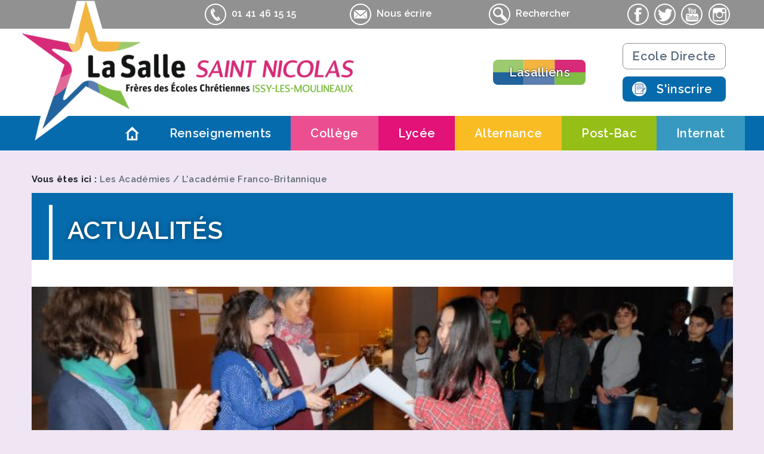

--- FILE ---
content_type: text/html; charset=UTF-8
request_url: https://www.st-nicolas.org/lacademie-franco-britannique/
body_size: 51098
content:
<!DOCTYPE html>
<!--[if lt IE 7]>
<html class="no-js lt-ie9 lt-ie8 lt-ie7"> <![endif]-->
<!--[if IE 7]>
<html class="no-js lt-ie9 lt-ie8"> <![endif]-->
<!--[if IE 8]>
<html class="no-js lt-ie9"> <![endif]-->
<!--[if gt IE 8]><!-->
<html class="no-js"> <!--<![endif]-->
<head>
    <meta charset="utf-8">
    <meta http-equiv="X-UA-Compatible" content="IE=edge">
    <meta name="viewport" content="width=device-width, initial-scale=1">
    <title>L&#8217;académie Franco-Britannique &#8211; La Salle Saint Nicolas</title>
<meta name='robots' content='max-image-preview:large' />
	<style>img:is([sizes="auto" i], [sizes^="auto," i]) { contain-intrinsic-size: 3000px 1500px }</style>
	<link rel='dns-prefetch' href='//fonts.googleapis.com' />
<script type="text/javascript">
/* <![CDATA[ */
window._wpemojiSettings = {"baseUrl":"https:\/\/s.w.org\/images\/core\/emoji\/16.0.1\/72x72\/","ext":".png","svgUrl":"https:\/\/s.w.org\/images\/core\/emoji\/16.0.1\/svg\/","svgExt":".svg","source":{"concatemoji":"https:\/\/www.st-nicolas.org\/cms\/wp-includes\/js\/wp-emoji-release.min.js?ver=9c77e0dbc030340c928d0053ca4e2c85"}};
/*! This file is auto-generated */
!function(s,n){var o,i,e;function c(e){try{var t={supportTests:e,timestamp:(new Date).valueOf()};sessionStorage.setItem(o,JSON.stringify(t))}catch(e){}}function p(e,t,n){e.clearRect(0,0,e.canvas.width,e.canvas.height),e.fillText(t,0,0);var t=new Uint32Array(e.getImageData(0,0,e.canvas.width,e.canvas.height).data),a=(e.clearRect(0,0,e.canvas.width,e.canvas.height),e.fillText(n,0,0),new Uint32Array(e.getImageData(0,0,e.canvas.width,e.canvas.height).data));return t.every(function(e,t){return e===a[t]})}function u(e,t){e.clearRect(0,0,e.canvas.width,e.canvas.height),e.fillText(t,0,0);for(var n=e.getImageData(16,16,1,1),a=0;a<n.data.length;a++)if(0!==n.data[a])return!1;return!0}function f(e,t,n,a){switch(t){case"flag":return n(e,"\ud83c\udff3\ufe0f\u200d\u26a7\ufe0f","\ud83c\udff3\ufe0f\u200b\u26a7\ufe0f")?!1:!n(e,"\ud83c\udde8\ud83c\uddf6","\ud83c\udde8\u200b\ud83c\uddf6")&&!n(e,"\ud83c\udff4\udb40\udc67\udb40\udc62\udb40\udc65\udb40\udc6e\udb40\udc67\udb40\udc7f","\ud83c\udff4\u200b\udb40\udc67\u200b\udb40\udc62\u200b\udb40\udc65\u200b\udb40\udc6e\u200b\udb40\udc67\u200b\udb40\udc7f");case"emoji":return!a(e,"\ud83e\udedf")}return!1}function g(e,t,n,a){var r="undefined"!=typeof WorkerGlobalScope&&self instanceof WorkerGlobalScope?new OffscreenCanvas(300,150):s.createElement("canvas"),o=r.getContext("2d",{willReadFrequently:!0}),i=(o.textBaseline="top",o.font="600 32px Arial",{});return e.forEach(function(e){i[e]=t(o,e,n,a)}),i}function t(e){var t=s.createElement("script");t.src=e,t.defer=!0,s.head.appendChild(t)}"undefined"!=typeof Promise&&(o="wpEmojiSettingsSupports",i=["flag","emoji"],n.supports={everything:!0,everythingExceptFlag:!0},e=new Promise(function(e){s.addEventListener("DOMContentLoaded",e,{once:!0})}),new Promise(function(t){var n=function(){try{var e=JSON.parse(sessionStorage.getItem(o));if("object"==typeof e&&"number"==typeof e.timestamp&&(new Date).valueOf()<e.timestamp+604800&&"object"==typeof e.supportTests)return e.supportTests}catch(e){}return null}();if(!n){if("undefined"!=typeof Worker&&"undefined"!=typeof OffscreenCanvas&&"undefined"!=typeof URL&&URL.createObjectURL&&"undefined"!=typeof Blob)try{var e="postMessage("+g.toString()+"("+[JSON.stringify(i),f.toString(),p.toString(),u.toString()].join(",")+"));",a=new Blob([e],{type:"text/javascript"}),r=new Worker(URL.createObjectURL(a),{name:"wpTestEmojiSupports"});return void(r.onmessage=function(e){c(n=e.data),r.terminate(),t(n)})}catch(e){}c(n=g(i,f,p,u))}t(n)}).then(function(e){for(var t in e)n.supports[t]=e[t],n.supports.everything=n.supports.everything&&n.supports[t],"flag"!==t&&(n.supports.everythingExceptFlag=n.supports.everythingExceptFlag&&n.supports[t]);n.supports.everythingExceptFlag=n.supports.everythingExceptFlag&&!n.supports.flag,n.DOMReady=!1,n.readyCallback=function(){n.DOMReady=!0}}).then(function(){return e}).then(function(){var e;n.supports.everything||(n.readyCallback(),(e=n.source||{}).concatemoji?t(e.concatemoji):e.wpemoji&&e.twemoji&&(t(e.twemoji),t(e.wpemoji)))}))}((window,document),window._wpemojiSettings);
/* ]]> */
</script>
<style id='wp-emoji-styles-inline-css' type='text/css'>

	img.wp-smiley, img.emoji {
		display: inline !important;
		border: none !important;
		box-shadow: none !important;
		height: 1em !important;
		width: 1em !important;
		margin: 0 0.07em !important;
		vertical-align: -0.1em !important;
		background: none !important;
		padding: 0 !important;
	}
</style>
<style id='classic-theme-styles-inline-css' type='text/css'>
/*! This file is auto-generated */
.wp-block-button__link{color:#fff;background-color:#32373c;border-radius:9999px;box-shadow:none;text-decoration:none;padding:calc(.667em + 2px) calc(1.333em + 2px);font-size:1.125em}.wp-block-file__button{background:#32373c;color:#fff;text-decoration:none}
</style>
<style id='global-styles-inline-css' type='text/css'>
:root{--wp--preset--aspect-ratio--square: 1;--wp--preset--aspect-ratio--4-3: 4/3;--wp--preset--aspect-ratio--3-4: 3/4;--wp--preset--aspect-ratio--3-2: 3/2;--wp--preset--aspect-ratio--2-3: 2/3;--wp--preset--aspect-ratio--16-9: 16/9;--wp--preset--aspect-ratio--9-16: 9/16;--wp--preset--color--black: #000000;--wp--preset--color--cyan-bluish-gray: #abb8c3;--wp--preset--color--white: #ffffff;--wp--preset--color--pale-pink: #f78da7;--wp--preset--color--vivid-red: #cf2e2e;--wp--preset--color--luminous-vivid-orange: #ff6900;--wp--preset--color--luminous-vivid-amber: #fcb900;--wp--preset--color--light-green-cyan: #7bdcb5;--wp--preset--color--vivid-green-cyan: #00d084;--wp--preset--color--pale-cyan-blue: #8ed1fc;--wp--preset--color--vivid-cyan-blue: #0693e3;--wp--preset--color--vivid-purple: #9b51e0;--wp--preset--gradient--vivid-cyan-blue-to-vivid-purple: linear-gradient(135deg,rgba(6,147,227,1) 0%,rgb(155,81,224) 100%);--wp--preset--gradient--light-green-cyan-to-vivid-green-cyan: linear-gradient(135deg,rgb(122,220,180) 0%,rgb(0,208,130) 100%);--wp--preset--gradient--luminous-vivid-amber-to-luminous-vivid-orange: linear-gradient(135deg,rgba(252,185,0,1) 0%,rgba(255,105,0,1) 100%);--wp--preset--gradient--luminous-vivid-orange-to-vivid-red: linear-gradient(135deg,rgba(255,105,0,1) 0%,rgb(207,46,46) 100%);--wp--preset--gradient--very-light-gray-to-cyan-bluish-gray: linear-gradient(135deg,rgb(238,238,238) 0%,rgb(169,184,195) 100%);--wp--preset--gradient--cool-to-warm-spectrum: linear-gradient(135deg,rgb(74,234,220) 0%,rgb(151,120,209) 20%,rgb(207,42,186) 40%,rgb(238,44,130) 60%,rgb(251,105,98) 80%,rgb(254,248,76) 100%);--wp--preset--gradient--blush-light-purple: linear-gradient(135deg,rgb(255,206,236) 0%,rgb(152,150,240) 100%);--wp--preset--gradient--blush-bordeaux: linear-gradient(135deg,rgb(254,205,165) 0%,rgb(254,45,45) 50%,rgb(107,0,62) 100%);--wp--preset--gradient--luminous-dusk: linear-gradient(135deg,rgb(255,203,112) 0%,rgb(199,81,192) 50%,rgb(65,88,208) 100%);--wp--preset--gradient--pale-ocean: linear-gradient(135deg,rgb(255,245,203) 0%,rgb(182,227,212) 50%,rgb(51,167,181) 100%);--wp--preset--gradient--electric-grass: linear-gradient(135deg,rgb(202,248,128) 0%,rgb(113,206,126) 100%);--wp--preset--gradient--midnight: linear-gradient(135deg,rgb(2,3,129) 0%,rgb(40,116,252) 100%);--wp--preset--font-size--small: 13px;--wp--preset--font-size--medium: 20px;--wp--preset--font-size--large: 36px;--wp--preset--font-size--x-large: 42px;--wp--preset--spacing--20: 0.44rem;--wp--preset--spacing--30: 0.67rem;--wp--preset--spacing--40: 1rem;--wp--preset--spacing--50: 1.5rem;--wp--preset--spacing--60: 2.25rem;--wp--preset--spacing--70: 3.38rem;--wp--preset--spacing--80: 5.06rem;--wp--preset--shadow--natural: 6px 6px 9px rgba(0, 0, 0, 0.2);--wp--preset--shadow--deep: 12px 12px 50px rgba(0, 0, 0, 0.4);--wp--preset--shadow--sharp: 6px 6px 0px rgba(0, 0, 0, 0.2);--wp--preset--shadow--outlined: 6px 6px 0px -3px rgba(255, 255, 255, 1), 6px 6px rgba(0, 0, 0, 1);--wp--preset--shadow--crisp: 6px 6px 0px rgba(0, 0, 0, 1);}:where(.is-layout-flex){gap: 0.5em;}:where(.is-layout-grid){gap: 0.5em;}body .is-layout-flex{display: flex;}.is-layout-flex{flex-wrap: wrap;align-items: center;}.is-layout-flex > :is(*, div){margin: 0;}body .is-layout-grid{display: grid;}.is-layout-grid > :is(*, div){margin: 0;}:where(.wp-block-columns.is-layout-flex){gap: 2em;}:where(.wp-block-columns.is-layout-grid){gap: 2em;}:where(.wp-block-post-template.is-layout-flex){gap: 1.25em;}:where(.wp-block-post-template.is-layout-grid){gap: 1.25em;}.has-black-color{color: var(--wp--preset--color--black) !important;}.has-cyan-bluish-gray-color{color: var(--wp--preset--color--cyan-bluish-gray) !important;}.has-white-color{color: var(--wp--preset--color--white) !important;}.has-pale-pink-color{color: var(--wp--preset--color--pale-pink) !important;}.has-vivid-red-color{color: var(--wp--preset--color--vivid-red) !important;}.has-luminous-vivid-orange-color{color: var(--wp--preset--color--luminous-vivid-orange) !important;}.has-luminous-vivid-amber-color{color: var(--wp--preset--color--luminous-vivid-amber) !important;}.has-light-green-cyan-color{color: var(--wp--preset--color--light-green-cyan) !important;}.has-vivid-green-cyan-color{color: var(--wp--preset--color--vivid-green-cyan) !important;}.has-pale-cyan-blue-color{color: var(--wp--preset--color--pale-cyan-blue) !important;}.has-vivid-cyan-blue-color{color: var(--wp--preset--color--vivid-cyan-blue) !important;}.has-vivid-purple-color{color: var(--wp--preset--color--vivid-purple) !important;}.has-black-background-color{background-color: var(--wp--preset--color--black) !important;}.has-cyan-bluish-gray-background-color{background-color: var(--wp--preset--color--cyan-bluish-gray) !important;}.has-white-background-color{background-color: var(--wp--preset--color--white) !important;}.has-pale-pink-background-color{background-color: var(--wp--preset--color--pale-pink) !important;}.has-vivid-red-background-color{background-color: var(--wp--preset--color--vivid-red) !important;}.has-luminous-vivid-orange-background-color{background-color: var(--wp--preset--color--luminous-vivid-orange) !important;}.has-luminous-vivid-amber-background-color{background-color: var(--wp--preset--color--luminous-vivid-amber) !important;}.has-light-green-cyan-background-color{background-color: var(--wp--preset--color--light-green-cyan) !important;}.has-vivid-green-cyan-background-color{background-color: var(--wp--preset--color--vivid-green-cyan) !important;}.has-pale-cyan-blue-background-color{background-color: var(--wp--preset--color--pale-cyan-blue) !important;}.has-vivid-cyan-blue-background-color{background-color: var(--wp--preset--color--vivid-cyan-blue) !important;}.has-vivid-purple-background-color{background-color: var(--wp--preset--color--vivid-purple) !important;}.has-black-border-color{border-color: var(--wp--preset--color--black) !important;}.has-cyan-bluish-gray-border-color{border-color: var(--wp--preset--color--cyan-bluish-gray) !important;}.has-white-border-color{border-color: var(--wp--preset--color--white) !important;}.has-pale-pink-border-color{border-color: var(--wp--preset--color--pale-pink) !important;}.has-vivid-red-border-color{border-color: var(--wp--preset--color--vivid-red) !important;}.has-luminous-vivid-orange-border-color{border-color: var(--wp--preset--color--luminous-vivid-orange) !important;}.has-luminous-vivid-amber-border-color{border-color: var(--wp--preset--color--luminous-vivid-amber) !important;}.has-light-green-cyan-border-color{border-color: var(--wp--preset--color--light-green-cyan) !important;}.has-vivid-green-cyan-border-color{border-color: var(--wp--preset--color--vivid-green-cyan) !important;}.has-pale-cyan-blue-border-color{border-color: var(--wp--preset--color--pale-cyan-blue) !important;}.has-vivid-cyan-blue-border-color{border-color: var(--wp--preset--color--vivid-cyan-blue) !important;}.has-vivid-purple-border-color{border-color: var(--wp--preset--color--vivid-purple) !important;}.has-vivid-cyan-blue-to-vivid-purple-gradient-background{background: var(--wp--preset--gradient--vivid-cyan-blue-to-vivid-purple) !important;}.has-light-green-cyan-to-vivid-green-cyan-gradient-background{background: var(--wp--preset--gradient--light-green-cyan-to-vivid-green-cyan) !important;}.has-luminous-vivid-amber-to-luminous-vivid-orange-gradient-background{background: var(--wp--preset--gradient--luminous-vivid-amber-to-luminous-vivid-orange) !important;}.has-luminous-vivid-orange-to-vivid-red-gradient-background{background: var(--wp--preset--gradient--luminous-vivid-orange-to-vivid-red) !important;}.has-very-light-gray-to-cyan-bluish-gray-gradient-background{background: var(--wp--preset--gradient--very-light-gray-to-cyan-bluish-gray) !important;}.has-cool-to-warm-spectrum-gradient-background{background: var(--wp--preset--gradient--cool-to-warm-spectrum) !important;}.has-blush-light-purple-gradient-background{background: var(--wp--preset--gradient--blush-light-purple) !important;}.has-blush-bordeaux-gradient-background{background: var(--wp--preset--gradient--blush-bordeaux) !important;}.has-luminous-dusk-gradient-background{background: var(--wp--preset--gradient--luminous-dusk) !important;}.has-pale-ocean-gradient-background{background: var(--wp--preset--gradient--pale-ocean) !important;}.has-electric-grass-gradient-background{background: var(--wp--preset--gradient--electric-grass) !important;}.has-midnight-gradient-background{background: var(--wp--preset--gradient--midnight) !important;}.has-small-font-size{font-size: var(--wp--preset--font-size--small) !important;}.has-medium-font-size{font-size: var(--wp--preset--font-size--medium) !important;}.has-large-font-size{font-size: var(--wp--preset--font-size--large) !important;}.has-x-large-font-size{font-size: var(--wp--preset--font-size--x-large) !important;}
:where(.wp-block-post-template.is-layout-flex){gap: 1.25em;}:where(.wp-block-post-template.is-layout-grid){gap: 1.25em;}
:where(.wp-block-columns.is-layout-flex){gap: 2em;}:where(.wp-block-columns.is-layout-grid){gap: 2em;}
:root :where(.wp-block-pullquote){font-size: 1.5em;line-height: 1.6;}
</style>
<link rel='stylesheet' id='raleway-css' href='//fonts.googleapis.com/css?family=Raleway%3A400%2C600%2C700&#038;ver=3.22' type='text/css' media='all' />
<link rel='stylesheet' id='theme-css' href='https://www.st-nicolas.org/content/themes/stnicolas/dist/css/screen.min.css?ver=9c77e0dbc030340c928d0053ca4e2c85' type='text/css' media='all' />
<link rel='stylesheet' id='elementor-icons-css' href='https://www.st-nicolas.org/content/plugins/elementor/assets/lib/eicons/css/elementor-icons.min.css?ver=5.43.0' type='text/css' media='all' />
<link rel='stylesheet' id='elementor-frontend-css' href='https://www.st-nicolas.org/content/plugins/elementor/assets/css/frontend.min.css?ver=3.31.2' type='text/css' media='all' />
<link rel='stylesheet' id='elementor-post-3266-css' href='https://www.st-nicolas.org/content/uploads/elementor/css/post-3266.css?ver=1766310422' type='text/css' media='all' />
<link rel='stylesheet' id='font-awesome-5-all-css' href='https://www.st-nicolas.org/content/plugins/elementor/assets/lib/font-awesome/css/all.min.css?ver=3.31.2' type='text/css' media='all' />
<link rel='stylesheet' id='font-awesome-4-shim-css' href='https://www.st-nicolas.org/content/plugins/elementor/assets/lib/font-awesome/css/v4-shims.min.css?ver=3.31.2' type='text/css' media='all' />
<link rel='stylesheet' id='elementor-gf-local-roboto-css' href='https://www.st-nicolas.org/content/uploads/elementor/google-fonts/css/roboto.css?ver=1753196553' type='text/css' media='all' />
<link rel='stylesheet' id='elementor-gf-local-robotoslab-css' href='https://www.st-nicolas.org/content/uploads/elementor/google-fonts/css/robotoslab.css?ver=1753196557' type='text/css' media='all' />
<script type="text/javascript" src="https://www.st-nicolas.org/cms/wp-includes/js/jquery/jquery.min.js?ver=3.7.1" id="jquery-core-js"></script>
<script type="text/javascript" src="https://www.st-nicolas.org/cms/wp-includes/js/jquery/jquery-migrate.min.js?ver=3.4.1" id="jquery-migrate-js"></script>
<script type="text/javascript" src="https://www.st-nicolas.org/content/plugins/elementor/assets/lib/font-awesome/js/v4-shims.min.js?ver=3.31.2" id="font-awesome-4-shim-js"></script>
<link rel="https://api.w.org/" href="https://www.st-nicolas.org/wp-json/" /><link rel="alternate" title="JSON" type="application/json" href="https://www.st-nicolas.org/wp-json/wp/v2/pages/945" /><link rel="canonical" href="https://www.st-nicolas.org/les-academies/lacademie-franco-britannique/" />
<link rel="alternate" title="oEmbed (JSON)" type="application/json+oembed" href="https://www.st-nicolas.org/wp-json/oembed/1.0/embed?url=https%3A%2F%2Fwww.st-nicolas.org%2Fles-academies%2Flacademie-franco-britannique%2F" />
<link rel="alternate" title="oEmbed (XML)" type="text/xml+oembed" href="https://www.st-nicolas.org/wp-json/oembed/1.0/embed?url=https%3A%2F%2Fwww.st-nicolas.org%2Fles-academies%2Flacademie-franco-britannique%2F&#038;format=xml" />
<script type="text/javascript">
//<![CDATA[
var stnicolas = {
ajaxurl: 'https://www.st-nicolas.org/cms/wp-admin/admin-ajax.php',
};
//]]>
</script><meta name="generator" content="Elementor 3.31.2; features: additional_custom_breakpoints, e_element_cache; settings: css_print_method-external, google_font-enabled, font_display-auto">
			<style>
				.e-con.e-parent:nth-of-type(n+4):not(.e-lazyloaded):not(.e-no-lazyload),
				.e-con.e-parent:nth-of-type(n+4):not(.e-lazyloaded):not(.e-no-lazyload) * {
					background-image: none !important;
				}
				@media screen and (max-height: 1024px) {
					.e-con.e-parent:nth-of-type(n+3):not(.e-lazyloaded):not(.e-no-lazyload),
					.e-con.e-parent:nth-of-type(n+3):not(.e-lazyloaded):not(.e-no-lazyload) * {
						background-image: none !important;
					}
				}
				@media screen and (max-height: 640px) {
					.e-con.e-parent:nth-of-type(n+2):not(.e-lazyloaded):not(.e-no-lazyload),
					.e-con.e-parent:nth-of-type(n+2):not(.e-lazyloaded):not(.e-no-lazyload) * {
						background-image: none !important;
					}
				}
			</style>
			<link rel="icon" href="https://www.st-nicolas.org/content/uploads/2023/06/cropped-Etoile-Lasallienne-32x32.png" sizes="32x32" />
<link rel="icon" href="https://www.st-nicolas.org/content/uploads/2023/06/cropped-Etoile-Lasallienne-192x192.png" sizes="192x192" />
<link rel="apple-touch-icon" href="https://www.st-nicolas.org/content/uploads/2023/06/cropped-Etoile-Lasallienne-180x180.png" />
<meta name="msapplication-TileImage" content="https://www.st-nicolas.org/content/uploads/2023/06/cropped-Etoile-Lasallienne-270x270.png" />
				<style type="text/css" id="c4wp-checkout-css">
					.woocommerce-checkout .c4wp_captcha_field {
						margin-bottom: 10px;
						margin-top: 15px;
						position: relative;
						display: inline-block;
					}
				</style>
							<style type="text/css" id="c4wp-v3-lp-form-css">
				.login #login, .login #lostpasswordform {
					min-width: 350px !important;
				}
				.wpforms-field-c4wp iframe {
					width: 100% !important;
				}
			</style>
			    <script async src="https://www.googletagmanager.com/gtag/js?id=UA-12515665-35"></script>
    <script>
      window.dataLayer = window.dataLayer || [];
      function gtag(){dataLayer.push(arguments);}
      gtag('js', new Date());

      gtag('config', 'UA-12515665-35');
    </script>
</head>
<body class="wp-singular page-template-default single single-page postid-945 wp-theme-stnicolas eio-default elementor-default elementor-kit-3266 elementor-page elementor-page-945">
<div id="app">
    <aside class="topbar">
        <div class="container">
            <div class="topbar__icon">
                <img src="https://www.st-nicolas.org/content/themes/stnicolas/dist/images/topbar-phone.png" alt="">
                01 41 46 15 15
            </div>
            <span class="topbar__icon" data-email="jedyfjypoyqdvjebfo.ent">
                <img src="https://www.st-nicolas.org/content/themes/stnicolas/dist/images/topbar-mail.png" alt="">
                Nous écrire
            </span>
            <button class="topbar__icon js-search" id="search-button">
                <img src="https://www.st-nicolas.org/content/themes/stnicolas/dist/images/topbar-search.png" alt="">
                Rechercher
            </button>
            <div class="topbar__icon">
                <a href="https://www.facebook.com/La-Salle-Saint-Nicolas-Issy-365935287317994/" target="_blank"><img
                            src="https://www.st-nicolas.org/content/themes/stnicolas/dist/images/topbar-facebook.png" alt=""></a>
                <a href="https://twitter.com/jbdelasalle92" target="_blank"><img
                            src="https://www.st-nicolas.org/content/themes/stnicolas/dist/images/topbar-twitter.png" alt=""></a>
                <a href="https://www.youtube.com/channel/UCccPTC9MuBsk14gtPNvpY6g/videos" target="_blank"><img
                            src="https://www.st-nicolas.org/content/themes/stnicolas/dist/images/topbar-youtube.png" alt=""></a>
				<a href="https://www.instagram.com/issy_saintnicolas/?hl=fr" target="_blank"><img
                            src="https://www.st-nicolas.org/content/themes/stnicolas/dist/images/topbar-instagram.png" alt=""></a>
            </div>
        </div>
    </aside>
    <div class="header">
        <div class="container">
            <a class="header__logo" href="/">
                <img src="https://www.st-nicolas.org/content/themes/stnicolas/dist/images/logo.png" alt="">
            </a>
            <div class="header__buttons">
                <div>
                    <a href="https://www.st-nicolas.org/lasalliens/" class="header__btn header__btn-mosaic">Lasalliens</a>
                </div>
                <div>
                    <a href="https://www.ecoledirecte.com/login" class="header__btn" target="_blank">Ecole Directe</a>
                    <a href="https://www.st-nicolas.org/vous-inscrire-2020/" class="header__btn header__btn-register">S'inscrire</a>
                </div>
            </div>
            <button class="mobile-menu js-mobile">
                <img src="https://www.st-nicolas.org/content/themes/stnicolas/dist/images/menu.svg" alt="" class="mobile-menu__open">
                <img src="https://www.st-nicolas.org/content/themes/stnicolas/dist/images/close.svg" alt="" class="mobile-menu__close">
            </button>
            <div class="mobile-search js-search"></div>
        </div>
    </div>
    <nav class="navigation">
        <ul id="menu-navigation" class="container navigation-container"><li id="menu-item-542" class="menu-item menu-item-type-post_type menu-item-object-page menu-item-home menu-item-542"><a href="https://www.st-nicolas.org/">Accueil</a></li>
<li id="menu-item-25" class="menu-item menu-item-type-post_type menu-item-object-page menu-item-has-children menu-item-25"><a href="https://www.st-nicolas.org/renseignements/">Renseignements</a>
<ul class="sub-menu">
	<li id="menu-item-389" class="menu-item menu-item-type-post_type menu-item-object-page menu-item-389"><a href="https://www.st-nicolas.org/renseignements/contact/">Contacts</a></li>
	<li id="menu-item-183" class="menu-item menu-item-type-post_type menu-item-object-page menu-item-183"><a href="https://www.st-nicolas.org/renseignements/actualites-2/">Actualités</a></li>
	<li id="menu-item-33" class="menu-item menu-item-type-post_type menu-item-object-page menu-item-33"><a href="https://www.st-nicolas.org/renseignements/acces/">Accès</a></li>
	<li id="menu-item-2971" class="menu-item menu-item-type-post_type menu-item-object-page menu-item-2971"><a href="https://www.st-nicolas.org/renseignements/association-des-amis-de-la-salle-st-nicolas/">Association des Amis de La Salle-St-Nicolas</a></li>
	<li id="menu-item-32" class="menu-item menu-item-type-post_type menu-item-object-page menu-item-32"><a href="https://www.st-nicolas.org/renseignements/contacts/">Informations pratiques</a></li>
</ul>
</li>
<li id="menu-item-24" class="menu-item menu-item-type-post_type menu-item-object-page menu-item-has-children menu-item-24"><a href="https://www.st-nicolas.org/college/">Collège</a>
<ul class="sub-menu">
	<li id="menu-item-184" class="menu-item menu-item-type-post_type menu-item-object-page menu-item-184"><a href="https://www.st-nicolas.org/college/contacts-2/">Contacts</a></li>
	<li id="menu-item-185" class="menu-item menu-item-type-post_type menu-item-object-page menu-item-185"><a href="https://www.st-nicolas.org/college/actualites-4/">Actualités</a></li>
	<li id="menu-item-415" class="menu-item menu-item-type-post_type menu-item-object-page menu-item-415"><a href="https://www.st-nicolas.org/college/pedagogie-2/">Pédagogie</a></li>
	<li id="menu-item-412" class="menu-item menu-item-type-post_type menu-item-object-page menu-item-412"><a href="https://www.st-nicolas.org/college/informations-pratiques/">Informations pratiques</a></li>
</ul>
</li>
<li id="menu-item-23" class="menu-item menu-item-type-post_type menu-item-object-page menu-item-has-children menu-item-23"><a href="https://www.st-nicolas.org/lycee/">Lycée</a>
<ul class="sub-menu">
	<li id="menu-item-189" class="menu-item menu-item-type-post_type menu-item-object-page menu-item-189"><a href="https://www.st-nicolas.org/lycee/contacts-2/">Contacts</a></li>
	<li id="menu-item-190" class="menu-item menu-item-type-post_type menu-item-object-page menu-item-190"><a href="https://www.st-nicolas.org/lycee/actualite/">Actualités</a></li>
	<li id="menu-item-573" class="menu-item menu-item-type-post_type menu-item-object-page menu-item-573"><a href="https://www.st-nicolas.org/lycee/lycee-general-et-technologique-2/">Lycée général et technologique</a></li>
	<li id="menu-item-188" class="menu-item menu-item-type-post_type menu-item-object-page menu-item-188"><a href="https://www.st-nicolas.org/lycee/lycee-professionnel/">Lycée professionnel</a></li>
	<li id="menu-item-1617" class="menu-item menu-item-type-post_type menu-item-object-page menu-item-1617"><a href="https://www.st-nicolas.org/lycee/informations-pratiques-lycee/">Informations pratiques</a></li>
</ul>
</li>
<li id="menu-item-22" class="menu-item menu-item-type-post_type menu-item-object-page menu-item-has-children menu-item-22"><a href="https://www.st-nicolas.org/alternance/">Alternance</a>
<ul class="sub-menu">
	<li id="menu-item-763" class="menu-item menu-item-type-post_type menu-item-object-page menu-item-763"><a href="https://www.st-nicolas.org/alternance/contacts/">Contacts</a></li>
	<li id="menu-item-4509" class="menu-item menu-item-type-post_type menu-item-object-page menu-item-4509"><a href="https://www.st-nicolas.org/alternance/informations-pratiques/">Informations pratiques</a></li>
	<li id="menu-item-603" class="menu-item menu-item-type-post_type menu-item-object-page menu-item-603"><a href="https://www.st-nicolas.org/alternance/cfc-la-salle-st-nicolas/">UFA la Salle St-Nicolas</a></li>
	<li id="menu-item-219" class="menu-item menu-item-type-post_type menu-item-object-page menu-item-219"><a href="https://www.st-nicolas.org/alternance/ufa-la-salle-st-nicolas-aforpa/">UFA la Salle St-Nicolas AFORPA</a></li>
	<li id="menu-item-221" class="menu-item menu-item-type-post_type menu-item-object-page menu-item-221"><a href="https://www.st-nicolas.org/alternance/cfa-la-la-salle-st-nicolas/">UFA la Salle St-Nicolas CERFAL</a></li>
	<li id="menu-item-605" class="menu-item menu-item-type-post_type menu-item-object-page menu-item-605"><a href="https://www.st-nicolas.org/alternance/contrat-de-profesionnalisation/">Contrat de professionnalisation</a></li>
	<li id="menu-item-4510" class="menu-item menu-item-type-post_type menu-item-object-page menu-item-4510"><a href="https://www.st-nicolas.org/alternance/contrat-dapprentissage/">Contrat d’apprentissage</a></li>
	<li id="menu-item-5817" class="menu-item menu-item-type-post_type menu-item-object-page menu-item-5817"><a href="https://www.st-nicolas.org/alternance/opportunites/">Opportunités</a></li>
</ul>
</li>
<li id="menu-item-21" class="menu-item menu-item-type-post_type menu-item-object-page menu-item-has-children menu-item-21"><a href="https://www.st-nicolas.org/post-bac/">Post-Bac</a>
<ul class="sub-menu">
	<li id="menu-item-850" class="menu-item menu-item-type-post_type menu-item-object-page menu-item-850"><a href="https://www.st-nicolas.org/post-bac/contacts/">Contacts</a></li>
	<li id="menu-item-228" class="menu-item menu-item-type-post_type menu-item-object-page menu-item-228"><a href="https://www.st-nicolas.org/post-bac/actualites-3/">Actualités</a></li>
	<li id="menu-item-224" class="menu-item menu-item-type-post_type menu-item-object-page menu-item-224"><a href="https://www.st-nicolas.org/post-bac/le-campus/">Le campus</a></li>
	<li id="menu-item-225" class="menu-item menu-item-type-post_type menu-item-object-page menu-item-225"><a href="https://www.st-nicolas.org/post-bac/lycee-post-bac/">Formations Post-Bac</a></li>
</ul>
</li>
<li id="menu-item-20" class="menu-item menu-item-type-post_type menu-item-object-page menu-item-has-children menu-item-20"><a href="https://www.st-nicolas.org/internat-2/">Internat</a>
<ul class="sub-menu">
	<li id="menu-item-900" class="menu-item menu-item-type-post_type menu-item-object-page menu-item-900"><a href="https://www.st-nicolas.org/internat-2/contacts/">Contacts</a></li>
	<li id="menu-item-857" class="menu-item menu-item-type-post_type menu-item-object-page menu-item-857"><a href="https://www.st-nicolas.org/internat-2/lactualites/">Actualités</a></li>
	<li id="menu-item-856" class="menu-item menu-item-type-post_type menu-item-object-page menu-item-856"><a href="https://www.st-nicolas.org/internat-2/le-foyer-etudiants/">Résidence étudiants</a></li>
</ul>
</li>
</ul>
        <div class="navigation-footer">
            <div class="navigation-buttons">
                <div>
                    <a href="https://www.st-nicolas.org/lasalliens/" class="header__btn header__btn-mosaic">Lasalliens</a>
                </div>
                <div>
                    <a href="https://www.ecoledirecte.com/login" class="header__btn" target="_blank">Ecole Directe</a>
                    <a href="" class="header__btn header__btn-register">S'inscrire</a>
                </div>
            </div>
            <div class="navigation-navs">
                <div class="topbar__icon">
                    <img src="https://www.st-nicolas.org/content/themes/stnicolas/dist/images/topbar-phone.png" alt="">
                    01 41 46 15 15
                </div>
                <span class="topbar__icon" data-email="jedyfjypoyqdvjebfo.ent">
                <img src="https://www.st-nicolas.org/content/themes/stnicolas/dist/images/topbar-mail.png" alt="">
                Nous écrire
            </span>
                <div class="topbar__icon">
                    <a href="https://www.facebook.com/La-Salle-Saint-Nicolas-Issy-365935287317994/" target="_blank"><img
                                src="https://www.st-nicolas.org/content/themes/stnicolas/dist/images/topbar-facebook.png" alt=""></a>
                    <a href="https://twitter.com/jbdelasalle92" target="_blank"><img
                                src="https://www.st-nicolas.org/content/themes/stnicolas/dist/images/topbar-twitter.png" alt=""></a>
                    <a href="https://www.youtube.com/channel/UCccPTC9MuBsk14gtPNvpY6g/videos" target="_blank"><img
                                src="https://www.st-nicolas.org/content/themes/stnicolas/dist/images/topbar-youtube.png" alt=""></a>
					<a href="https://www.instagram.com/issy_saintnicolas/?hl=fr" target="_blank"><img
                            src="https://www.st-nicolas.org/content/themes/stnicolas/dist/images/topbar-instagram.png" alt=""></a>
                </div>
            </div>
        </div>
    </nav>
    
    <div class="container page-container">
                <div class="breadcrumbs">
        <strong>Vous êtes ici :</strong>
                <a href="https://www.st-nicolas.org/les-academies/">Les Académies</a>
        <span class="sep">/</span>
            <a href="#">L&#039;académie Franco-Britannique</a>
        <span class="sep">/</span>
    </div>

        <main class="page page-post post-945 type-page status-publish has-post-thumbnail hentry">
            <h1 class="page-title">Actualités</h1>
            <div class="page-body">
                <div class="post" data-scroll>
                    <img width="720" height="315" src="https://www.st-nicolas.org/content/uploads/2018/08/academie-franco-britannique-college-talents-16-720x315.jpg" class="attachment-post-thumbnail size-post-thumbnail wp-post-image" alt="" decoding="async" />
                    <div class="post__body">
                        <h2 class="post__title">L&#8217;académie Franco-Britannique</h2>
                        <div class="post__date">mardi 28 août 2018</div>
                    </div>
                </div>
                <div class="formatted">
                    		<div data-elementor-type="wp-post" data-elementor-id="945" class="elementor elementor-945 elementor-bc-flex-widget" data-elementor-post-type="page">
						<section class="elementor-section elementor-top-section elementor-element elementor-element-7c5289c elementor-section-boxed elementor-section-height-default elementor-section-height-default" data-id="7c5289c" data-element_type="section">
						<div class="elementor-container elementor-column-gap-default">
					<div class="elementor-column elementor-col-100 elementor-top-column elementor-element elementor-element-8b576fc" data-id="8b576fc" data-element_type="column">
			<div class="elementor-widget-wrap elementor-element-populated">
						<div class="elementor-element elementor-element-33ce3bf elementor-widget elementor-widget-text-editor" data-id="33ce3bf" data-element_type="widget" data-widget_type="text-editor.default">
				<div class="elementor-widget-container">
									<div class="important">L’Académie Franco-Britannique, créée en 2016, est ouverte à tous les jeunes du Collège et du Lycée d’Enseignement Général et Technologique de La Salle-Saint Nicolas.<br /></div><p>En fidélité aux principes fondateurs des Frères des Écoles Chrétiennes, elle vise à conduire chaque enfant, chaque jeune, à donner le meilleur de lui-même et à exprimer l’ensemble de ses capacités.</p><p>Pour y parvenir, elle se donne quatre objectifs :</p><ul><li>Elle motive, en appelant chacun à faire des choix qui le conduiront à s’investir plus, en fonction de ses goûts et de ses besoins, et en lui permettant de découvrir de nouvelles façons de travailler et de vivre ensemble, par exemple en s’impliquant dans le tutorat entre élèves comme « tuteur » ou/et « tutoré ».</li><li>Elle soutient l’élève quand il a des difficultés dans l’organisation générale de son travail ou dans une discipline en particulier grâce à des cours en petit effectif, méthodologiques ou disciplinaires, à des études dirigées, au tutorat entre élèves.</li><li>Elle enrichit la formation de base apportée aux élèves en leur apportant des compétences ou des savoirs au-delà des programmes officiels, via des ateliers : conversation anglaise, poésie, manga en langue anglaise, expression orale française…</li><li>Elle valorise et donne confiance par une reconnaissance officielle des progrès qui attribue des grades évolutifs d’Académicien, de la Sixième à la Troisième et de la Seconde à la Terminale, remis lors de cérémonies particulières : les Talents de Noël en décembre et les Talents de Saint Nicolas en mai.</li></ul><p>Sont pris en compte pour l’obtention de ces grades, les progrès académiques de l’élève et le niveau atteint, la réussite par rapport aux objectifs fixés, l’épanouissement de capacités extra-scolaires, notamment le service d’autrui. Aucun titre d’académicien ne peut être obtenu sans avoir posé d’acte concret d’attention à son prochain.</p><p>□ L’organisation de l’Académie Franco-Britannique en Collège</p><p>□ L’organisation de l’Académie Franco-Britannique en Lycée Général et technologique</p><p>□ Les activités de l’Académie Franco-Britannique en Collège</p><p>□ Les activités de l’Académie Franco-Britannique en Lycée Général et technologique</p><p>□ La grille d’évaluation des titres</p>								</div>
				</div>
					</div>
		</div>
					</div>
		</section>
				</div>
		
                </div>
                <div class="simple-pagination">
                    <div style="margin-right: auto;"></div>
                    <div style="margin-left: auto;"></div>
                </div>
            </div>
        </main>
            </div>

    <footer class="footer">
        <div class="container">
            <div class="footer__icon">
                <img src="https://www.st-nicolas.org/content/themes/stnicolas/dist/images/topbar-address.png" alt="">
                19 rue Victor Hugo<br />
92130 Issy-les-Moulineaux
            </div>
            <div class="footer__icon">
                <img src="https://www.st-nicolas.org/content/themes/stnicolas/dist/images/topbar-phone.png" alt="">
                01 41 46 15 15
            </div>
            <span class="footer__icon" data-email="jedyfjypoyqdvjebfo.ent">
                <img src="https://www.st-nicolas.org/content/themes/stnicolas/dist/images/topbar-mail.png" alt="">
                Nous écrire
            </span>
            <div class="footer__social">
                <a href="https://www.facebook.com/La-Salle-Saint-Nicolas-Issy-365935287317994/" target="_blank"><img
                            src="https://www.st-nicolas.org/content/themes/stnicolas/dist/images/topbar-facebook.png" alt=""></a>
                <a href="https://twitter.com/jbdelasalle92" target="_blank"><img
                            src="https://www.st-nicolas.org/content/themes/stnicolas/dist/images/topbar-twitter.png" alt=""></a>
                <a href="https://www.youtube.com/channel/UCccPTC9MuBsk14gtPNvpY6g/videos" target="_blank"><img
                            src="https://www.st-nicolas.org/content/themes/stnicolas/dist/images/topbar-youtube.png" alt=""></a>
				 <a href="https://www.instagram.com/issy_saintnicolas/?hl=fr" target="_blank"><img
                            src="https://www.st-nicolas.org/content/themes/stnicolas/dist/images/topbar-instagram.png" alt=""></a>
            </div>
        </div>
    </footer>
    <aside class="mentions">
        <ul id="menu-footer" class=""><li id="menu-item-40" class="menu-item menu-item-type-post_type menu-item-object-page menu-item-privacy-policy menu-item-40"><a rel="privacy-policy" href="https://www.st-nicolas.org/politique-de-confidentialite/">Mentions légales</a></li>
</ul>
    </aside>
</div>
<div class="search-form-overlay" id="search">
    <form class="search-form" method="get" id="searchform" action="https://www.st-nicolas.org/">
        <input type="text" class="field" name="s" id="s" placeholder="Rechercher" />
        <button type="submit" class="submit" id="searchsubmit">Rechercher</button>
    </form>
</div>

<button class="js-scrolltop scrolltop"></button>
<script type="speculationrules">
{"prefetch":[{"source":"document","where":{"and":[{"href_matches":"\/*"},{"not":{"href_matches":["\/cms\/wp-*.php","\/cms\/wp-admin\/*","\/content\/uploads\/*","\/content\/*","\/content\/plugins\/*","\/content\/themes\/stnicolas\/*","\/*\\?(.+)"]}},{"not":{"selector_matches":"a[rel~=\"nofollow\"]"}},{"not":{"selector_matches":".no-prefetch, .no-prefetch a"}}]},"eagerness":"conservative"}]}
</script>
			<script>
				const lazyloadRunObserver = () => {
					const lazyloadBackgrounds = document.querySelectorAll( `.e-con.e-parent:not(.e-lazyloaded)` );
					const lazyloadBackgroundObserver = new IntersectionObserver( ( entries ) => {
						entries.forEach( ( entry ) => {
							if ( entry.isIntersecting ) {
								let lazyloadBackground = entry.target;
								if( lazyloadBackground ) {
									lazyloadBackground.classList.add( 'e-lazyloaded' );
								}
								lazyloadBackgroundObserver.unobserve( entry.target );
							}
						});
					}, { rootMargin: '200px 0px 200px 0px' } );
					lazyloadBackgrounds.forEach( ( lazyloadBackground ) => {
						lazyloadBackgroundObserver.observe( lazyloadBackground );
					} );
				};
				const events = [
					'DOMContentLoaded',
					'elementor/lazyload/observe',
				];
				events.forEach( ( event ) => {
					document.addEventListener( event, lazyloadRunObserver );
				} );
			</script>
			<script type="text/javascript" src="https://www.st-nicolas.org/content/plugins/wp-media-folder//assets/js/display-gallery/imagesloaded.pkgd.min.js?ver=3.1.5" id="wordpresscanvas-imagesloaded-js"></script>
<script type="text/javascript" src="https://www.st-nicolas.org/content/plugins/wp-media-folder-gallery-addon//assets/js/isotope.pkgd.js?ver=2.4.1" id="wpmfisotope-js"></script>
<script type="text/javascript" src="https://www.st-nicolas.org/content/plugins/wp-media-folder-gallery-addon/assets/packery/packery.pkgd.min.js?ver=2.4.1" id="wpmfpackery-js"></script>
<script type="text/javascript" src="https://www.st-nicolas.org/content/plugins/wp-media-folder-gallery-addon/assets/js/justified-gallery/jquery.justifiedGallery.min.js?ver=2.4.1" id="wpmf-justified-script-js"></script>
<script type="text/javascript" src="https://www.st-nicolas.org/content/plugins/wp-media-folder/assets/js/slick/slick.min.js?ver=5.3.25" id="wpmf-slick-script-js"></script>
<script type="text/javascript" src="https://www.st-nicolas.org/content/plugins/wp-media-folder-gallery-addon//assets/js/jquery.flipster.js?ver=2.4.1" id="wpmf-flipster-js-js"></script>
<script type="text/javascript" src="https://www.st-nicolas.org/content/plugins/elementor/assets/js/webpack.runtime.min.js?ver=3.31.2" id="elementor-webpack-runtime-js"></script>
<script type="text/javascript" src="https://www.st-nicolas.org/content/plugins/elementor/assets/js/frontend-modules.min.js?ver=3.31.2" id="elementor-frontend-modules-js"></script>
<script type="text/javascript" src="https://www.st-nicolas.org/cms/wp-includes/js/jquery/ui/core.min.js?ver=1.13.3" id="jquery-ui-core-js"></script>
<script type="text/javascript" id="elementor-frontend-js-before">
/* <![CDATA[ */
var elementorFrontendConfig = {"environmentMode":{"edit":false,"wpPreview":false,"isScriptDebug":false},"i18n":{"shareOnFacebook":"Partager sur Facebook","shareOnTwitter":"Partager sur Twitter","pinIt":"L\u2019\u00e9pingler","download":"T\u00e9l\u00e9charger","downloadImage":"T\u00e9l\u00e9charger une image","fullscreen":"Plein \u00e9cran","zoom":"Zoom","share":"Partager","playVideo":"Lire la vid\u00e9o","previous":"Pr\u00e9c\u00e9dent","next":"Suivant","close":"Fermer","a11yCarouselPrevSlideMessage":"Diapositive pr\u00e9c\u00e9dente","a11yCarouselNextSlideMessage":"Diapositive suivante","a11yCarouselFirstSlideMessage":"Ceci est la premi\u00e8re diapositive","a11yCarouselLastSlideMessage":"Ceci est la derni\u00e8re diapositive","a11yCarouselPaginationBulletMessage":"Aller \u00e0 la diapositive"},"is_rtl":false,"breakpoints":{"xs":0,"sm":480,"md":768,"lg":1025,"xl":1440,"xxl":1600},"responsive":{"breakpoints":{"mobile":{"label":"Portrait mobile","value":767,"default_value":767,"direction":"max","is_enabled":true},"mobile_extra":{"label":"Mobile Paysage","value":880,"default_value":880,"direction":"max","is_enabled":false},"tablet":{"label":"Tablette en mode portrait","value":1024,"default_value":1024,"direction":"max","is_enabled":true},"tablet_extra":{"label":"Tablette en mode paysage","value":1200,"default_value":1200,"direction":"max","is_enabled":false},"laptop":{"label":"Portable","value":1366,"default_value":1366,"direction":"max","is_enabled":false},"widescreen":{"label":"\u00c9cran large","value":2400,"default_value":2400,"direction":"min","is_enabled":false}},"hasCustomBreakpoints":false},"version":"3.31.2","is_static":false,"experimentalFeatures":{"additional_custom_breakpoints":true,"theme_builder_v2":true,"landing-pages":true,"e_element_cache":true,"home_screen":true,"global_classes_should_enforce_capabilities":true,"e_variables":true,"cloud-library":true,"e_opt_in_v4_page":true},"urls":{"assets":"https:\/\/www.st-nicolas.org\/content\/plugins\/elementor\/assets\/","ajaxurl":"https:\/\/www.st-nicolas.org\/cms\/wp-admin\/admin-ajax.php","uploadUrl":"https:\/\/www.st-nicolas.org\/content\/uploads"},"nonces":{"floatingButtonsClickTracking":"7d56e37580"},"swiperClass":"swiper","settings":{"page":[],"editorPreferences":[]},"kit":{"global_image_lightbox":"yes","active_breakpoints":["viewport_mobile","viewport_tablet"],"lightbox_enable_counter":"yes","lightbox_enable_fullscreen":"yes","lightbox_enable_zoom":"yes","lightbox_enable_share":"yes","lightbox_title_src":"title","lightbox_description_src":"description"},"post":{"id":945,"title":"L%27acad%C3%A9mie%20Franco-Britannique%20%E2%80%93%20La%20Salle%20Saint%20Nicolas","excerpt":"","featuredImage":"https:\/\/www.st-nicolas.org\/content\/uploads\/2018\/08\/academie-franco-britannique-college-talents-16-1024x683.jpg"}};
/* ]]> */
</script>
<script type="text/javascript" src="https://www.st-nicolas.org/content/plugins/elementor/assets/js/frontend.min.js?ver=3.31.2" id="elementor-frontend-js"></script>
<script type="text/javascript" src="https://www.st-nicolas.org/content/themes/stnicolas/dist/js/theme.min.js?ver=9c77e0dbc030340c928d0053ca4e2c85" id="theme-js-js"></script>
<script type="text/javascript" src="https://www.st-nicolas.org/content/plugins/elementor-pro/assets/js/webpack-pro.runtime.min.js?ver=3.31.2" id="elementor-pro-webpack-runtime-js"></script>
<script type="text/javascript" src="https://www.st-nicolas.org/cms/wp-includes/js/dist/hooks.min.js?ver=4d63a3d491d11ffd8ac6" id="wp-hooks-js"></script>
<script type="text/javascript" src="https://www.st-nicolas.org/cms/wp-includes/js/dist/i18n.min.js?ver=5e580eb46a90c2b997e6" id="wp-i18n-js"></script>
<script type="text/javascript" id="wp-i18n-js-after">
/* <![CDATA[ */
wp.i18n.setLocaleData( { 'text direction\u0004ltr': [ 'ltr' ] } );
/* ]]> */
</script>
<script type="text/javascript" id="elementor-pro-frontend-js-before">
/* <![CDATA[ */
var ElementorProFrontendConfig = {"ajaxurl":"https:\/\/www.st-nicolas.org\/cms\/wp-admin\/admin-ajax.php","nonce":"a359ed55a7","urls":{"assets":"https:\/\/www.st-nicolas.org\/content\/plugins\/elementor-pro\/assets\/","rest":"https:\/\/www.st-nicolas.org\/wp-json\/"},"settings":{"lazy_load_background_images":true},"popup":{"hasPopUps":false},"shareButtonsNetworks":{"facebook":{"title":"Facebook","has_counter":true},"twitter":{"title":"Twitter"},"linkedin":{"title":"LinkedIn","has_counter":true},"pinterest":{"title":"Pinterest","has_counter":true},"reddit":{"title":"Reddit","has_counter":true},"vk":{"title":"VK","has_counter":true},"odnoklassniki":{"title":"OK","has_counter":true},"tumblr":{"title":"Tumblr"},"digg":{"title":"Digg"},"skype":{"title":"Skype"},"stumbleupon":{"title":"StumbleUpon","has_counter":true},"mix":{"title":"Mix"},"telegram":{"title":"Telegram"},"pocket":{"title":"Pocket","has_counter":true},"xing":{"title":"XING","has_counter":true},"whatsapp":{"title":"WhatsApp"},"email":{"title":"Email"},"print":{"title":"Print"},"x-twitter":{"title":"X"},"threads":{"title":"Threads"}},"facebook_sdk":{"lang":"fr_FR","app_id":""},"lottie":{"defaultAnimationUrl":"https:\/\/www.st-nicolas.org\/content\/plugins\/elementor-pro\/modules\/lottie\/assets\/animations\/default.json"}};
/* ]]> */
</script>
<script type="text/javascript" src="https://www.st-nicolas.org/content/plugins/elementor-pro/assets/js/frontend.min.js?ver=3.31.2" id="elementor-pro-frontend-js"></script>
<script type="text/javascript" src="https://www.st-nicolas.org/content/plugins/elementor-pro/assets/js/elements-handlers.min.js?ver=3.31.2" id="pro-elements-handlers-js"></script>
<!-- CAPTCHA added with CAPTCHA 4WP plugin. More information: https://captcha4wp.com -->			<script id="c4wp-inline-js" type="text/javascript">
				/* @v2-checkbox-js:start */
				var c4wp_onloadCallback = function() {
					for ( var i = 0; i < document.forms.length; i++ ) {
						let form = document.forms[i];

						let captcha_div = form.querySelector( '.c4wp_captcha_field_div:not(.rendered)' );
						let foundSubmitBtn = null;
												
						if ( null === captcha_div ) {
							continue;	
						}					

						captcha_div.innerHTML = '';

						if ( null != foundSubmitBtn ) {
							foundSubmitBtn.classList.add( 'disabled' );
							foundSubmitBtn.setAttribute( 'disabled', 'disabled' );

							if ( form.classList.contains( 'woocommerce-checkout' ) ) {
								setTimeout( function(){ 
									foundSubmitBtn = form.querySelector( '#place_order' );
									foundSubmitBtn.classList.add( 'disabled' );
									foundSubmitBtn.setAttribute( 'disabled', 'disabled' );
								}, 2500 );
							}
						}

						( function( form ) {
							var c4wp_captcha = grecaptcha.render( captcha_div,{
								'sitekey' : '6Le3DZkUAAAAAA5w0X1msTnTbLKTQhlWtCFEuOtd',
								'size'  : 'normal',
								'theme' : 'light',
								'expired-callback' : function(){
									grecaptcha.reset( c4wp_captcha );
								},
								'callback' : function( token ){
									if ( null != foundSubmitBtn ) {
										foundSubmitBtn.classList.remove( 'disabled' );
										foundSubmitBtn.removeAttribute( 'disabled' );
									}
									if ( typeof jQuery !== 'undefined' && jQuery( 'input[id*="c4wp-wc-checkout"]' ).length ) {
										let input = document.querySelector('input[id*="c4wp-wc-checkout"]'); 
										let lastValue = input.value;
										input.value = token;
										let event = new Event('input', { bubbles: true });
										event.simulated = true;
										let tracker = input._valueTracker;
										if (tracker) {
											tracker.setValue( lastValue );
										}
										input.dispatchEvent(event)
									}
								}
							});
							captcha_div.classList.add( 'rendered' );
													})(form);
					}
				};

				window.addEventListener("load", (event) => {
					if ( typeof jQuery !== 'undefined' && jQuery( 'input[id*="c4wp-wc-checkout"]' ).length ) {
						var element = document.createElement('div');
						var html = '<div class="c4wp_captcha_field" style="margin-bottom: 10px" data-nonce="d3543a64d6"><div id="c4wp_captcha_field_0" class="c4wp_captcha_field_div"></div></div>';
						element.innerHTML = html;
						jQuery( '[class*="c4wp-wc-checkout"]' ).append( element );
						jQuery( '[class*="c4wp-wc-checkout"]' ).find('*').off();
						c4wp_onloadCallback();
					}
				});
				/* @v2-checkbox-js:end */
			</script>
						
			<script id="c4wp-recaptcha-js" src="https://www.google.com/recaptcha/api.js?onload=c4wp_onloadCallback&#038;render=explicit&#038;hl=en"
				async defer>
			</script>

			<!-- / CAPTCHA by CAPTCHA 4WP plugin --></body>
</html>


--- FILE ---
content_type: text/css
request_url: https://www.st-nicolas.org/content/themes/stnicolas/dist/css/screen.min.css?ver=9c77e0dbc030340c928d0053ca4e2c85
body_size: 42726
content:
.in-viewport{-webkit-animation:.5s fadeFromTop .3s both ease-out;-o-animation:.5s fadeFromTop .3s both ease-out;animation:.5s fadeFromTop .3s both ease-out}@-webkit-keyframes fadeFromTop{from{-webkit-transform:translateY(-50px);transform:translateY(-50px);opacity:0}to{-webkit-transform:translateY(0);transform:translateY(0);opacity:1}}@-o-keyframes fadeFromTop{from{-o-transform:translateY(-50px);transform:translateY(-50px);opacity:0}to{-o-transform:translateY(0);transform:translateY(0);opacity:1}}@keyframes fadeFromTop{from{-webkit-transform:translateY(-50px);-o-transform:translateY(-50px);transform:translateY(-50px);opacity:0}to{-webkit-transform:translateY(0);-o-transform:translateY(0);transform:translateY(0);opacity:1}}.slick-slider{position:relative;display:block;-webkit-box-sizing:border-box;-moz-box-sizing:border-box;box-sizing:border-box;-webkit-touch-callout:none;-webkit-user-select:none;-moz-user-select:none;-ms-user-select:none;user-select:none;-ms-touch-action:pan-y;touch-action:pan-y;-webkit-tap-highlight-color:transparent}.slick-list{position:relative;overflow:hidden;display:block;margin:0;padding:0}.slick-list:focus{outline:0}.slick-list.dragging{cursor:pointer;cursor:hand}.slick-slider .slick-list,.slick-slider .slick-track{-webkit-transform:translate3d(0,0,0);-ms-transform:translate3d(0,0,0);-o-transform:translate3d(0,0,0);transform:translate3d(0,0,0)}.slick-track{position:relative;left:0;top:0;display:block;margin-left:auto;margin-right:auto}.slick-track:after,.slick-track:before{content:"";display:table}.slick-track:after{clear:both}.slick-loading .slick-track{visibility:hidden}.slick-slide{float:left;height:100%;min-height:1px;display:none}[dir=rtl] .slick-slide{float:right}.slick-slide img{display:block}.slick-slide.slick-loading img{display:none}.slick-slide.dragging img{pointer-events:none}.slick-initialized .slick-slide{display:block}.slick-loading .slick-slide{visibility:hidden}.slick-vertical .slick-slide{display:block;height:auto;border:1px solid transparent}.slick-arrow.slick-hidden{display:none}/*!
 * baguetteBox.js
 * @author  feimosi
 * @version %%INJECT_VERSION%%
 * @url https://github.com/feimosi/baguetteBox.js
 */#baguetteBox-overlay{display:none;opacity:0;position:fixed;overflow:hidden;top:0;left:0;width:100%;height:100%;z-index:1000000;background-color:#222;background-color:rgba(0,0,0,.8);-webkit-transition:opacity .5s ease;-o-transition:opacity .5s ease;transition:opacity .5s ease}#baguetteBox-overlay.visible{opacity:1}#baguetteBox-overlay .full-image{display:inline-block;position:relative;width:100%;height:100%;text-align:center}#baguetteBox-overlay .full-image figure{display:inline;margin:0;height:100%}#baguetteBox-overlay .full-image img{display:inline-block;width:auto;height:auto;max-height:100%;max-width:100%;vertical-align:middle;-webkit-box-shadow:0 0 8px rgba(0,0,0,.6);box-shadow:0 0 8px rgba(0,0,0,.6)}#baguetteBox-overlay .full-image figcaption{display:block;position:absolute;bottom:0;width:100%;text-align:center;line-height:1.8;white-space:normal;color:#ccc;background-color:#000;background-color:rgba(0,0,0,.6);font-family:sans-serif}#baguetteBox-overlay .full-image:before{content:"";display:inline-block;height:50%;width:1px;margin-right:-1px}#baguetteBox-slider{position:absolute;left:0;top:0;height:100%;width:100%;white-space:nowrap;-webkit-transition:left .4s ease,-webkit-transform .4s ease;transition:left .4s ease,-webkit-transform .4s ease;-o-transition:left .4s ease,-o-transform .4s ease;transition:left .4s ease,transform .4s ease;transition:left .4s ease,transform .4s ease,-webkit-transform .4s ease,-o-transform .4s ease}#baguetteBox-slider.bounce-from-right{-webkit-animation:bounceFromRight .4s ease-out;-o-animation:bounceFromRight .4s ease-out;animation:bounceFromRight .4s ease-out}#baguetteBox-slider.bounce-from-left{-webkit-animation:bounceFromLeft .4s ease-out;-o-animation:bounceFromLeft .4s ease-out;animation:bounceFromLeft .4s ease-out}@-webkit-keyframes bounceFromRight{0%{margin-left:0}50%{margin-left:-30px}100%{margin-left:0}}@-o-keyframes bounceFromRight{0%{margin-left:0}50%{margin-left:-30px}100%{margin-left:0}}@keyframes bounceFromRight{0%{margin-left:0}50%{margin-left:-30px}100%{margin-left:0}}@-webkit-keyframes bounceFromLeft{0%{margin-left:0}50%{margin-left:30px}100%{margin-left:0}}@-o-keyframes bounceFromLeft{0%{margin-left:0}50%{margin-left:30px}100%{margin-left:0}}@keyframes bounceFromLeft{0%{margin-left:0}50%{margin-left:30px}100%{margin-left:0}}.baguetteBox-button#next-button,.baguetteBox-button#previous-button{top:50%;top:-webkit-calc(50% - 30px);top:calc(50% - 30px);width:44px;height:60px}.baguetteBox-button{position:absolute;cursor:pointer;outline:0;padding:0;margin:0;border:0;border-radius:15%;background-color:#323232;background-color:rgba(50,50,50,.5);color:#ddd;font:1.6em sans-serif;-webkit-transition:background-color .4s ease;-o-transition:background-color .4s ease;transition:background-color .4s ease}.baguetteBox-button:focus,.baguetteBox-button:hover{background-color:rgba(50,50,50,.9)}.baguetteBox-button#next-button{right:2%}.baguetteBox-button#previous-button{left:2%}.baguetteBox-button#close-button{top:20px;right:2%;right:-webkit-calc(2% + 6px);right:calc(2% + 6px);width:30px;height:30px}.baguetteBox-button svg{position:absolute;left:0;top:0}.baguetteBox-spinner{width:40px;height:40px;display:inline-block;position:absolute;top:50%;left:50%;margin-top:-20px;margin-left:-20px}.baguetteBox-double-bounce1,.baguetteBox-double-bounce2{width:100%;height:100%;border-radius:50%;background-color:#fff;opacity:.6;position:absolute;top:0;left:0;-webkit-animation:bounce 2s infinite ease-in-out;-o-animation:bounce 2s infinite ease-in-out;animation:bounce 2s infinite ease-in-out}.baguetteBox-double-bounce2{-webkit-animation-delay:-1s;-o-animation-delay:-1s;animation-delay:-1s}@-webkit-keyframes bounce{0%,100%{-webkit-transform:scale(0);transform:scale(0)}50%{-webkit-transform:scale(1);transform:scale(1)}}@-o-keyframes bounce{0%,100%{-o-transform:scale(0);transform:scale(0)}50%{-o-transform:scale(1);transform:scale(1)}}@keyframes bounce{0%,100%{-webkit-transform:scale(0);-o-transform:scale(0);transform:scale(0)}50%{-webkit-transform:scale(1);-o-transform:scale(1);transform:scale(1)}}*{-webkit-box-sizing:border-box;-moz-box-sizing:border-box;box-sizing:border-box}a{color:inherit}button{background-color:transparent;color:inherit;font-size:inherit;border:none;font-family:inherit;font-weight:inherit;cursor:pointer}body,html{margin:0;color:#596b7d;font-family:Raleway,sans-serif;font-size:12px;letter-spacing:.32px;background-color:#efe5f3;line-height:1.4;-webkit-transition:margin .3s;-o-transition:margin .3s;transition:margin .3s}.container{width:100%;max-width:1215px;padding:0 20px;margin:0 auto}.scrolltop{width:63px;height:63px;position:fixed;bottom:30px;right:30px;opacity:0;-webkit-transition:opacity .3s;-o-transition:opacity .3s;transition:opacity .3s;background:url(../images/scrolltop.png) transparent;cursor:pointer;border:none}.scrolltop.is-active{opacity:1}@media only screen and (min-width:1100px){body,html{font-size:16px}}.topbar{padding:5px 0;display:-webkit-box;display:-webkit-flex;display:-ms-flexbox;display:flex;background-color:#919191;color:#fff;font-weight:600}.topbar img{width:2.25rem;height:2.25rem;margin-right:5px;vertical-align:middle}.topbar .container{display:-webkit-box;display:-webkit-flex;display:-ms-flexbox;display:flex;-webkit-box-pack:justify;-webkit-justify-content:space-between;-ms-flex-pack:justify;justify-content:space-between;-webkit-box-align:center;-webkit-align-items:center;-ms-flex-align:center;align-items:center;-webkit-flex-wrap:wrap;-ms-flex-wrap:wrap;flex-wrap:wrap}.topbar__icon{display:block;text-decoration:none}.header{background-color:#fff}.header__logo img{max-width:100%;display:block}.header .container{position:relative;z-index:1001;min-height:146px}.header__buttons{text-align:center;-webkit-box-align:center;-webkit-align-items:center;-ms-flex-align:center;align-items:center}.header__buttons div:first-child{margin-left:auto}.header__btn{margin:.75rem;display:inline-block;vertical-align:middle;border-radius:8px;border:1px solid #8e8e8e;font-weight:600;font-size:1.25rem;padding:7px 15px;text-decoration:none;-webkit-background-size:cover;background-size:cover;background-position:center center;-webkit-transition:background .3s;-o-transition:background .3s;transition:background .3s}.header__btn:hover{background-color:#e5e5e5}.header__btn-mosaic{background:center center/100% 100% url(../images/mosaic.png);border:none;width:155px;margin-left:auto;color:#fff;text-shadow:0 0 3px rgba(0,0,0,.8)}.header__btn-mosaic:hover{background-position:0 -21px}.header__btn-register{background:no-repeat .9375rem center/1.5rem auto url(../images/icon-register.png) #056bad;padding-left:3.125rem;border:none;color:#fff}.header__btn-register:hover{background-color:#022e4a}.navigation{height:59px;background-color:#056bad;z-index:5}.navigation li,.navigation ul{margin:0;padding:0;list-style:none}.navigation-container>.menu-item a{color:#fff;font-size:1.25rem;font-weight:600;text-decoration:none;line-height:3.6875rem;display:block;padding:0 2.0625rem;position:relative}.navigation-container>.menu-item:first-child a{padding:0;display:block;width:60px;background:center center url(../images/home.png) no-repeat;text-indent:-3000px}.navigation-container>.menu-item-25 a,.navigation-container>.menu-item-25 a::after{background-color:#056bad}.navigation-container>.menu-item-24 a,.navigation-container>.menu-item-24 a::after{background-color:#eb4f91}.navigation-container>.menu-item-23 a,.navigation-container>.menu-item-23 a::after{background-color:#e21278}.navigation-container>.menu-item-22 a,.navigation-container>.menu-item-22 a::after{background-color:#f9bc23}.navigation-container>.menu-item-21 a,.navigation-container>.menu-item-21 a::after{background-color:#95be17}.navigation-container>.menu-item-20 a,.navigation-container>.menu-item-20 a::after{background-color:#3899c0}.navigation .sub-menu{padding:0;max-height:0;overflow:hidden;background-color:#rgba #596b7d,.8;-webkit-transition:max-height .2s,padding .2s;-o-transition:max-height .2s,padding .2s;transition:max-height .2s,padding .2s}.navigation-container>.menu-item-25 .sub-menu{background-color:rgba(5,107,173,.8)}.navigation-container>.menu-item-24 .sub-menu{background-color:rgba(235,79,145,.8)}.navigation-container>.menu-item-23 .sub-menu{background-color:rgba(226,18,120,.8)}.navigation-container>.menu-item-22 .sub-menu{background-color:rgba(249,188,35,.8)}.navigation-container>.menu-item-21 .sub-menu{background-color:rgba(149,190,23,.8)}.navigation-container>.menu-item-20 .sub-menu{background-color:rgba(56,153,192,.8)}.navigation .menu-item:hover .sub-menu{display:block;padding:15px 0;max-height:500px;-webkit-transition-duration:.3s;-o-transition-duration:.3s;transition-duration:.3s}.navigation .sub-menu a{color:#fff;font-size:1.25rem;font-weight:500;line-height:30px;background-color:transparent}.navigation .sub-menu a:hover{text-decoration:underline}.mobile-menu{display:none}.header__buttons{display:none}.navigation-buttons{border-bottom:2px solid #1c4e7b}.navigation-buttons>div{display:-webkit-box;display:-webkit-flex;display:-ms-flexbox;display:flex}.navigation-buttons .header__btn{background-color:#fff;display:block;margin-left:auto;margin-right:auto;text-align:center}.navigation-buttons .header__btn-register{background-color:#1c4e7b}.navigation-navs{margin-top:10px}.navigation-navs .topbar__icon{margin-bottom:10px;width:185px;color:#fff;font-size:20px;margin-left:auto;margin-right:auto}.navigation-navs .topbar__icon img{vertical-align:middle}.navigation-navs .topbar__icon:last-child{text-align:center}.navigation-navs .topbar__icon a{display:inline-block;margin-left:4px;margin-right:4px}@media only screen and (max-width:1100px){.navigation-container{min-height:-webkit-calc(100vh - 280px);min-height:calc(100vh - 280px)}.topbar{display:none}.header .container{min-height:auto}body{width:100vw}.mobile-menu__close{display:none}.has-navigation{margin-left:280px;overflow:hidden}.has-navigation .mobile-menu__close{display:block}.has-navigation .mobile-menu__open{display:none}.navigation{position:fixed;right:auto;left:-280px;width:280px;height:100%;overflow:scroll;top:0;z-index:1000;-webkit-transition:left .3s;-o-transition:left .3s;transition:left .3s}.has-navigation .navigation{left:0}.header__logo{display:block;margin-left:40px}.mobile-menu{position:absolute;display:block;top:11px;left:10px;background-color:transparent;border:none;cursor:pointer}.mobile-search{width:26px;height:26px;display:block;background:url(../images/search.png) center center no-repeat;position:absolute;top:60px;left:15px}}@media only screen and (min-width:1100px){.navigation-footer{display:none!important}.topbar .container{padding-left:310px}.header__logo{position:absolute;display:block;width:570px;top:0;bottom:0;left:0;height:100%}.header__logo img{position:absolute;top:-47px;left:0;pointer-events:none}.navigation{position:-webkit-sticky;position:sticky;top:0;left:0;right:0;z-index:1000;border-bottom:1px solid #fff}.navigation .container{display:-webkit-box;display:-webkit-flex;display:-ms-flexbox;display:flex;-webkit-box-pack:end;-webkit-justify-content:flex-end;-ms-flex-pack:end;justify-content:flex-end;margin:0 auto;padding:0}.navigation-container>.menu-item>a{height:58px}.navigation-container>.current-menu-ancestor>a::after,.navigation-container>.current-menu-item>a::after,.navigation-container>.current-page-ancestor>a::after,.navigation-container>.menu-item:hover>a::after{content:'';position:absolute;bottom:-5px;left:0;right:0;width:100%;height:4px;z-index:5}.navigation-container>.menu-item:hover>a::after{background-color:#fff}.navigation .sub-menu{position:absolute;left:0;right:0}.header__buttons{height:146px;display:-webkit-box;display:-webkit-flex;display:-ms-flexbox;display:flex}.header__btn-mosaic{margin-right:50px}.header__btn{display:block}}.footer{padding:10px 0;display:-webkit-box;display:-webkit-flex;display:-ms-flexbox;display:flex;background-color:#919191;border-top:1px solid #fff;color:#fff;font-weight:600}.footer img{width:2.25rem;height:2.25rem;vertical-align:middle}.footer .container{display:-webkit-box;display:-webkit-flex;display:-ms-flexbox;display:flex;-webkit-box-pack:justify;-webkit-justify-content:space-between;-ms-flex-pack:justify;justify-content:space-between;-webkit-box-align:start;-webkit-align-items:flex-start;-ms-flex-align:start;align-items:flex-start;-webkit-flex-wrap:wrap;-ms-flex-wrap:wrap;flex-wrap:wrap}.footer__icon{padding-top:7px;padding-left:46px;margin-right:30px;position:relative;display:block;text-decoration:none}.footer__icon img{position:absolute;top:0;left:0}.footer__social{margin-left:auto}.footer__social a{margin-left:5px}.mentions{background-color:#b2c2c1;color:#fff;font-size:1.1875rem;font-weight:600;padding:10px 0;text-align:center;border-top:1px solid #fff}.mentions li,.mentions ul{margin:0;padding:0;list-style:none}.mentions li::after{content:'';display:inline-block;width:2px;height:1.8125rem;margin:0 10px;background-color:#fff;vertical-align:middle}.mentions li:last-child::after{display:none}.mentions a{color:inherit;text-decoration:none}.mentions a:hover{text-decoration:underline}@media only screen and (max-width:1100px){.footer__icon{min-height:27px;margin-bottom:10px}.footer__social,.mentions{display:none}}main.page{display:-webkit-box;display:-webkit-flex;display:-ms-flexbox;display:flex;-webkit-flex-wrap:wrap;-ms-flex-wrap:wrap;flex-wrap:wrap;-webkit-box-pack:justify;-webkit-justify-content:space-between;-ms-flex-pack:justify;justify-content:space-between;-webkit-box-align:start;-webkit-align-items:flex-start;-ms-flex-align:start;align-items:flex-start}.page-title{width:100%;color:#fff;font-size:2.625rem;font-weight:600;line-height:1;letter-spacing:.84px;text-transform:uppercase;padding:2.625rem 0 1.75rem 3.75rem;text-shadow:0 0 10px rgba(0,0,0,.4);margin:0;position:relative;background-color:#056bad}.page-title::before{content:'';display:block;position:absolute;width:6px;background-color:#fff;top:1.25rem;left:1.8125rem;height:110px}.page-id-2 .page-title,.root-pageid-2 .page-title{background-color:#056bad}.page-id-10 .page-title,.root-pageid-10 .page-title{background-color:#eb4f91}.page-id-12 .page-title,.root-pageid-12 .page-title{background-color:#e21278}.page-id-14 .page-title,.root-pageid-14 .page-title{background-color:#f9bc23}.page-id-16 .page-title,.root-pageid-16 .page-title{background-color:#95be17}.page-id-18 .page-title,.root-pageid-18 .page-title{background-color:#3899c0}.page-id-859 .page-title,.root-pageid-859 .page-title{background-color:#3899c0}.page-body{padding:1.25rem 1.5625rem;width:100%;background-color:#fff}.page-body .wp-post-image{width:-webkit-calc(100% + 3.125rem);width:calc(100% + 3.125rem);height:auto;margin:-1.25rem -1.5625rem}.formatted a{text-decoration:underline}.formatted a:hover{color:#ee502f}.formatted h1{position:-webkit-sticky;position:sticky;top:0;left:0;right:0;margin-left:-1.5625rem;margin-right:-1.5625rem;padding:6px 27px;background-color:#596b7d;color:#fff;font-size:1.375rem;font-weight:600;line-height:26px;letter-spacing:.44px}.formatted h2{color:#ef5c2f;font-size:1.75rem;margin-bottom:1rem;font-weight:700;letter-spacing:.56px}.formatted h2::after{content:'';display:block;width:66px;height:3px;margin-top:5px;background-color:#ef5c2f}.formatted h3{color:#0868a6;font-size:1.5rem;font-weight:700;letter-spacing:.48px}.formatted h4{color:#2f4047;font-size:1.25rem;font-weight:700;line-height:23px;letter-spacing:.4px}.formatted h4::before{content:'';display:inline-block;width:8px;height:13px;margin-right:5px;margin-left:20px;background:url(../images/h4-arrow.png)}.formatted blockquote{margin:1.5rem 0 1.5rem 3.125rem;background-color:#e0e6ea;border-left:7px solid #596b7d;padding:5px 50px 5px 15px}.page-body .important{margin:2.5rem 0;background-color:rgba(255,0,0,.1);color:#ce0000;font-weight:600;font-size:1.4375rem;letter-spacing:.46px;padding:2.5rem 1.875rem;position:relative}.page-body .important p{margin:0}.page-body .important::after,.page-body .important::before{content:'';position:absolute;display:block;width:20px;height:20px;border:10px solid red}.page-body .important::before{top:-2px;left:-2px;border-bottom:none;border-right:none}.page-body .important::after{bottom:-2px;right:-2px;border-top:none;border-left:none}@media only screen and (max-width:1100px){.page-container{padding:0}}@media only screen and (min-width:1100px){.has-sidebar .page-body{max-width:767px}.page-container-narrow{max-width:767px;margin-bottom:3rem;margin-left:auto;margin-right:auto}.has-no-breadcrumbs .page-body{margin-top:50px}.formatted h1{top:59px}}.sommaire{margin:2.375rem 0 0 0;font-size:1.375rem;font-weight:600;letter-spacing:.44px;counter-reset:sommaire}.sommaire::after{content:'';display:block;max-width:401px;width:100%;margin:2.375rem auto 0 auto;height:1px;border-bottom:1px dotted #596b7d}.sommaire li,.sommaire ul{list-style:none;margin:0;padding:0}.sommaire ul{margin-left:-1.5625rem;margin-right:-1.5625rem}.sommaire li{cursor:pointer;padding:0 1.5625rem}.sommaire li:hover{background-color:#596b7d;color:#fff}.sommaire li::before{counter-increment:sommaire;content:counter(sommaire) "/ "}.sommaire__title{font-size:1.75rem;font-weight:700;text-transform:uppercase;letter-spacing:.56px;margin-bottom:1.125rem}.sommaire__title::after{content:'';display:block;width:72px;height:3px;background-color:#596b7d}.elementor-column-gap-default>.elementor-row>.elementor-column>.elementor-element-populated{padding:0}.breadcrumbs{margin:2.3125rem 0 .75rem 0;color:#616b71;font-size:15px;font-weight:600}.breadcrumbs strong{color:#202325}.breadcrumbs a{color:inherit;text-decoration:none}.breadcrumbs a:hover{text-decoration:underline}.breadcrumbs .sep:last-child{display:none}.sidebar{padding-top:28px;width:100%}.sidebar a:hover{color:#ee502f}.sidebar-widget{padding:10px 0;margin-bottom:1.5625rem;background-color:#fff}.sidebar-widget__body{padding:.625rem 1.25rem}.sidebar-widget__title{color:#596b7d;font-size:1.75rem;font-weight:700;text-transform:uppercase;letter-spacing:.56px;margin-bottom:1.25rem}.sidebar-widget__title::after{content:'';display:block;width:72px;height:3px;background-color:#596b7d}.sidebar-widget__subtitle{color:#0868a6;font-size:1.375rem;font-weight:700;letter-spacing:.44px;margin-bottom:1.25rem}.sidebar-children{color:#fff;font-size:1.3125rem;font-weight:600;letter-spacing:.42px;background-color:#3899c0;line-height:1.8}.sidebar-children a{display:block;color:inherit;text-decoration:none;padding-left:1.625rem}.sidebar-children a:hover{color:#fff}.sidebar-children a.is-active::before{content:'';display:inline-block;vertical-align:middle;width:21px;height:21px;background:url(../images/child-disc.png);margin-right:10px}.page-id-2 .sidebar-children a.is-active,.page-id-2 .sidebar-children a:hover,.root-pageid-2 .sidebar-children a.is-active,.root-pageid-2 .sidebar-children a:hover{background-color:#044c7b}.page-id-10 .sidebar-children a.is-active,.page-id-10 .sidebar-children a:hover,.root-pageid-10 .sidebar-children a.is-active,.root-pageid-10 .sidebar-children a:hover{background-color:#e62174}.page-id-12 .sidebar-children a.is-active,.page-id-12 .sidebar-children a:hover,.root-pageid-12 .sidebar-children a.is-active,.root-pageid-12 .sidebar-children a:hover{background-color:#b30e5f}.page-id-14 .sidebar-children a.is-active,.page-id-14 .sidebar-children a:hover,.root-pageid-14 .sidebar-children a.is-active,.root-pageid-14 .sidebar-children a:hover{background-color:#e3a406}.page-id-16 .sidebar-children a.is-active,.page-id-16 .sidebar-children a:hover,.root-pageid-16 .sidebar-children a.is-active,.root-pageid-16 .sidebar-children a:hover{background-color:#719111}.page-id-18 .sidebar-children a.is-active,.page-id-18 .sidebar-children a:hover,.root-pageid-18 .sidebar-children a.is-active,.root-pageid-18 .sidebar-children a:hover{background-color:#2c7a99}.page-id-859 .sidebar-children a.is-active,.page-id-859 .sidebar-children a:hover,.root-pageid-859 .sidebar-children a.is-active,.root-pageid-859 .sidebar-children a:hover{background-color:#2c7a99}.page-id-2 .sidebar-children,.root-pageid-2 .sidebar-children{background-color:#056bad}.page-id-10 .sidebar-children,.root-pageid-10 .sidebar-children{background-color:#eb4f91}.page-id-12 .sidebar-children,.root-pageid-12 .sidebar-children{background-color:#e21278}.page-id-14 .sidebar-children,.root-pageid-14 .sidebar-children{background-color:#f9bc23}.page-id-16 .sidebar-children,.root-pageid-16 .sidebar-children{background-color:#95be17}.page-id-18 .sidebar-children,.root-pageid-18 .sidebar-children{background-color:#3899c0}.page-id-859 .sidebar-children,.root-pageid-859 .sidebar-children{background-color:#3899c0}.sidebar-widget--map iframe{display:block;width:380px;height:250px;margin-left:-1.25rem;margin-bottom:1.5rem}.documents-list{margin-bottom:2.375rem}.documents-list:last-child{margin-bottom:0}.documents-list a{display:block;color:inherit;text-decoration:none;padding-left:38px;position:relative;word-wrap:break-word;min-height:32px}.documents-list a::before{content:'';width:24px;height:24px;position:absolute;top:0;left:0;background:url(../images/download.png)}.documents-list a::after{display:block;content:'';width:191px;height:1px;background-color:#596b7d;margin:20px auto}.documents-list a:last-child::after{display:none}.links-list a{display:block;color:inherit;text-decoration:none;padding-left:38px;position:relative;word-wrap:break-word;margin-bottom:6px}.links-list a::before{content:'';width:24px;height:24px;position:absolute;top:-3px;left:0;background:url(../images/link.png)}.links-list a:last-child{margin-bottom:0}.documents-list a,.links-list a{font-size:.875rem}.documents-list a:hover,.links-list a:hover{text-decoration:underline}.sidebar-widget--informations{font-size:.875rem}.sidebar-widget--informations .important{margin:0 -1.25rem;padding:.625rem 1.25rem;background-color:#596b7d;color:#fff}.sidebar-widget--informations .important li::before{background-color:#fff}.sidebar-widget--informations strong{font-size:1rem}.sidebar-widget--informations li,.sidebar-widget--informations ul{margin:0;padding:0;list-style:none}.sidebar-widget--informations li{padding-left:14px;position:relative;margin-bottom:5px}.sidebar-widget--informations li::before{content:'';position:absolute;top:6px;left:0;display:block;width:6px;height:6px;background-color:#596b7d}@media only screen and (min-width:1100px){.sidebar{position:-webkit-sticky;position:sticky;top:59px;right:0;width:-webkit-calc(100% - 787px);width:calc(100% - 787px);max-width:380px}}.sidebar-contact__role{font-weight:700}.sidebar-contact__role::before{content:'';display:inline-block;-webkit-transform:translateY(-2px);-ms-transform:translateY(-2px);-o-transform:translateY(-2px);transform:translateY(-2px);vertical-align:middle;margin-right:7px;width:6px;height:6px;background-color:#596b7d}.sidebar-contact__body{padding:5px 0 5px 10px;border-left:2px solid #596b7d;margin-bottom:1.5625rem;margin-left:10px;margin-top:10px}.sidebar-contact__body p{margin:0}.diaporama{position:relative}.sidebar-widget--diaporama{text-align:center}.sidebar-widget--diaporama .sidebar-widget__title{text-align:left}.sidebar-video{width:100%}.sidebar-btn{color:#fff;display:inline-block;font-weight:700;letter-spacing:.9px;padding:.5rem .9375rem;background-color:#596b7d;margin:.875rem auto .3125rem auto;border-radius:10px;text-decoration:none;-webkit-transition:background .3s;-o-transition:background .3s;transition:background .3s}.sidebar-btn:hover{color:#fff;background-color:#44525f}.slick-arrow{position:absolute;top:50%;width:18px;height:32px;margin-top:-16px;border:none;background:no-repeat center center/18px 32px url(../images/left-arrow.png);text-indent:-3000px;overflow:hidden;z-index:5;cursor:pointer}.slick-prev{left:10px}.slick-next{right:10px;background-image:url(../images/right-arrow.png)}.page-agenda{padding-top:50px}.page-agenda .page-body{padding-top:20px}.page-agenda .page-body .sidebar-widget__title{color:#ee512f}.page-agenda .page-body .sidebar-widget__title::after{background-color:#ee512f}.sidebar-widget--agenda{text-align:center}.sidebar-widget--agenda .sidebar-widget__title{color:#ee512f;margin-bottom:1.25rem;text-align:left}.sidebar-widget--agenda .sidebar-widget__title::after{background-color:#ee512f}.agenda-list__body{padding:0 2.875rem 1.375rem 1.9375rem}.agenda-list__item{text-align:left;position:relative;font-weight:600;color:#fff;background-color:#f69833;margin-bottom:2.5rem;margin-left:.625rem}.agenda-list__date{position:relative;display:inline-block;left:-10px;top:-10px;background-color:#ee512f;line-height:2;color:#fff;padding:0 15px}.sidebar .agenda-list__date span span:first-child{display:none}.agenda-list__date:first-letter{text-transform:capitalize}.agenda-list__item:last-child{margin-bottom:.625rem!important}.agenda-list__item::before{content:'';display:block;position:absolute;top:0;bottom:10px;width:3px;background-color:#fff;left:1rem}.agenda-btn{display:inline-block;margin:10px auto;line-height:3.125rem;border-radius:10px;background-color:#ee502f;color:#fff;text-decoration:none;font-weight:600;padding:0 25px;-webkit-transition:background .3s;-o-transition:background .3s;transition:background .3s}.agenda-btn span{text-indent:-3000px;overflow:hidden;background:url(../images/plus-circle.png);width:33px;height:33px;display:inline-block;vertical-align:middle;margin-right:5px}.agenda-btn:hover{background-color:#d83412;color:#fff!important}.agenda-month{margin:2.1875rem -1.5625rem;color:#fff;padding:.75rem 1.5625rem;font-size:1.5rem;font-weight:600;text-transform:uppercase;letter-spacing:.48px;cursor:pointer;background:no-repeat -webkit-calc(100% - 23px) center url(../images/dropdown.png) #596b7d;background:no-repeat calc(100% - 23px) center url(../images/dropdown.png) #596b7d}.agenda-month.is-active{background-image:url(../images/dropdown-active.png)}.post{position:relative;margin:1.5625rem -1.5625rem;min-height:200px;background:#000}.post img{-webkit-transition:opacity .3s;-o-transition:opacity .3s;transition:opacity .3s}.post a:hover img{opacity:.7}.post a{text-decoration:none}.post a:hover{text-decoration:underline}.post .wp-post-image{margin:0;width:100%;height:auto;display:block}.post__body{padding:15px 40px;background-color:#000;color:#fff;font-weight:600}.post__content p:last-child{margin-bottom:0}.post__title{margin:0 0 5px 0;font-size:1.5625rem}.post__body::before{content:'';display:block;position:absolute;width:4px;border:1px solid #fff;background-color:#fff;left:16px;top:16px;bottom:16px}.post__content{max-height:0;overflow:hidden;-webkit-transition:max-height .3s;-o-transition:max-height .3s;transition:max-height .3s}.post:hover .post__content{max-height:250px;overflow:hidden}.pagination,.simple-pagination{display:-webkit-box;display:-webkit-flex;display:-ms-flexbox;display:flex;margin:1.5rem 0;font-weight:600}.page-numbers{margin:0 5px;display:block;width:30px;height:30px;line-height:30px;border:1px solid #596b7d;background-color:#fff;text-align:center;font-weight:600;text-decoration:none}.page-numbers:first-child{margin-left:auto}.page-numbers:last-child{margin-right:auto}.page-numbers:hover{background-color:#ccf6fb}.page-numbers.current{background-color:#596b7d;color:#fff}a.page-numbers:hover{text-decoration:underline}.page-numbers.next,.page-numbers.prev{border:none;background:0 0;width:auto}.page-numbers.prev{margin-right:auto;margin-left:0}.page-numbers.next{margin-left:auto;margin-right:0}@media only screen and (min-width:1100px){.post__body{position:absolute;bottom:0;left:0;right:0;background-color:rgba(0,0,0,.7)}}.section{position:relative;padding:3.125rem 0;background-color:#fff}.section.is-split .container{display:-webkit-box;display:-webkit-flex;display:-ms-flexbox;display:flex;-webkit-box-pack:justify;-webkit-justify-content:space-between;-ms-flex-pack:justify;justify-content:space-between;-webkit-flex-wrap:wrap;-ms-flex-wrap:wrap;flex-wrap:wrap}.section.is-split .container>div{width:100%}.home-agenda{text-align:center}.home-agenda .agenda-list__item{margin-bottom:1.5rem}.shortcuts{display:-webkit-box;display:-webkit-flex;display:-ms-flexbox;display:flex;-webkit-box-pack:justify;-webkit-justify-content:space-between;-ms-flex-pack:justify;justify-content:space-between;-webkit-flex-wrap:wrap;-ms-flex-wrap:wrap;flex-wrap:wrap;margin:0 10px}.shortcut{display:block;width:-webkit-calc(50% - 12px);width:calc(50% - 12px);height:200px;position:relative;margin-bottom:25px;background:#000;overflow:hidden}.shortcut__title{position:absolute;top:0;left:0;right:0;color:#fff;background-color:rgba(36,100,158,.9);text-align:center;font-weight:700;font-size:20px;padding:10px 0;z-index:2}.shortcut__title::after{content:'';display:block;width:80px;margin:5px auto 0 auto;height:3px;background-color:#fff}.shortcut img{width:100%;height:100%;-o-object-fit:cover;object-fit:cover;-webkit-transition:opacity .3s,-webkit-transform .3s;transition:opacity .3s,-webkit-transform .3s;-o-transition:opacity .3s,-o-transform .3s;transition:opacity .3s,transform .3s;transition:opacity .3s,transform .3s,-webkit-transform .3s,-o-transform .3s}.shortcut:hover img{opacity:.7;-webkit-transform:scale(1.1);-ms-transform:scale(1.1);-o-transform:scale(1.1);transform:scale(1.1)}@media only screen and (min-width:1100px){.shortcuts{margin:0 0 0 40px}}.section.is-plus{padding-top:6.25rem;background:no-repeat center center/cover url(../images/home-arrow.png);color:#fff;font-size:1.25rem;font-weight:500}.section.is-plus::before{content:'';position:absolute;top:0;left:50%;margin-left:-70px;display:block;width:0;border-top:60px solid #fff;border-left:70px solid transparent;border-right:70px solid transparent}.plus-title{text-align:center;font-size:1.875rem;font-weight:400;margin-left:auto;margin-right:auto}.plus-title::after,.plus-title::before{content:'';vertical-align:middle;margin:0 20px;display:inline-block;width:227px;max-width:100%;height:3px;border-radius:1px;background-color:#fff}.plus-title span{display:inline-block;vertical-align:middle;text-indent:-3000px;width:28px;height:32px;overflow:hidden;background:center center/100% 100% url(../images/plus-hexagon.png)}.plus-list__item{text-align:center;margin-top:3.125rem}.plus-list__item img{display:block;margin:0 auto 1.4375rem auto;height:240px}.plus-list__title,.section.is-plus h3{font-size:1.5rem;font-weight:700;margin-bottom:1.5625rem}.plus-list__item li,.plus-list__item ul{list-style:none;margin:0;padding:0}.plus-list__item ul{border-left:5px solid #fff;padding-left:14px;text-align:left}.plus-list__item a:hover{text-decoration:underline}@media only screen and (min-width:1100px){.plus-title{font-size:3.125rem}.plus-title span{width:56px;height:64px}.plus-list{display:-webkit-box;display:-webkit-flex;display:-ms-flexbox;display:flex;-webkit-flex-wrap:wrap;-ms-flex-wrap:wrap;flex-wrap:wrap;-webkit-box-pack:justify;-webkit-justify-content:space-between;-ms-flex-pack:justify;justify-content:space-between}.plus-list__item{width:33.33%}.plus-list__item ul{width:80%;margin:0 auto}}.slider .post{margin:0}.slider .post__body{position:relative;padding-bottom:57px}.slider-more{display:inline-block;margin-top:1rem;padding:.625rem 1.5625rem;border-radius:10px;background-color:#056bad;color:#fff;font-size:1.375rem;font-weight:600;border:none;-webkit-transition:background .3s;-o-transition:background .3s;transition:background .3s}.slider-more:hover{background-color:#044c7b;text-decoration:none!important}.slider-more span{width:40px;height:40px;display:inline-block;vertical-align:middle;text-indent:-3000px;overflow:hidden;margin-right:10px;background:url(../images/plus.png)}.slick-dots{position:absolute;left:0;right:0;bottom:20px;text-align:center}.slick-dots,.slick-dots li{list-style:none;margin:0;padding:0}.slick-dots li{display:inline-block;width:15px;height:15px;background-color:#8a8799;border-radius:15px;position:relative;margin:0 3px}.slick-dots button{display:none}.slick-dots li.slick-active{background-color:#fff}.slick-dots li.slick-active::before{content:'';display:block;position:absolute;top:4px;left:4px;width:7px;height:7px;background-color:#8a8799;border-radius:7px}.slider .post__content{display:none!important}.slider .slick-arrow{top:25%}@media only screen and (min-width:1100px){.section.is-split .container>div{width:-webkit-calc(50% - 20px);width:calc(50% - 20px)}.slider .post__body::before{bottom:57px}.slider .post__body{position:absolute;padding-left:230px;padding-right:500px}.slider-more{position:absolute;top:50%;right:200px;-webkit-transform:translateY(-50%);-ms-transform:translateY(-50%);-o-transform:translateY(-50%);transform:translateY(-50%);margin-top:0}.slider .post__body::before{left:200px}.slider .post__content{display:block!important}.slider .slick-arrow{width:30px;height:51px;top:305px;-webkit-background-size:30px 51px;background-size:30px 51px}.slider .slick-prev{left:210px}.slider .slick-next{right:210px}}.search-form-overlay{position:fixed;top:0;left:0;right:0;bottom:0;width:100%;z-index:2000;height:100%;background:rgba(0,0,0,.7);display:none}.search-form-overlay.is-active{display:block}.search-form{position:absolute;max-width:676px;top:90px;left:0;right:0;margin:0 auto}.search-form input[type=text]{width:100%;padding:0 20px;font-size:1.4rem;height:4rem;border-radius:10px;border:1px solid #9a9a9a;background:no-repeat right 25px center url(../images/icon-search.png) #fff}.search-form button{border:none;text-indent:-3000px;position:absolute;background:0 0;top:0;right:0;width:80px;height:100%;cursor:pointer}.search-results__title{color:#ef5c2f;font-size:1.75rem;font-weight:700;letter-spacing:.56px}.search-results__title::after{content:'';display:block;width:66px;height:3px;margin-top:5px;background-color:#ef5c2f}.search-results__banner{font-size:1.5rem;font-weight:600;color:#ef5c2f;margin:20px 0;padding:14px 0 14px 77px;background:no-repeat 25px center url(../images/icon-search-orange.png) rgba(239,92,47,.1)}.search-results__banner strong{font-weight:700}.search-results__count{margin:10px -1.25rem;padding:10px 1.25rem;color:#0868a6;font-size:1.5rem;font-weight:600;line-height:23px;letter-spacing:.48px;border-bottom:1px solid #09546b}.search-result{margin:24px -1.25rem;padding:1.25rem;background-color:#e1dce680}.search-result .breadcrumbs{margin:0;padding:6px 0;border-bottom:2px solid #cdcdcd}.search-result__link{margin-left:auto;display:block;width:149px;padding:9px 0;border-radius:8px;border:1px solid #576a79;background-color:#fff;color:#56697a;font-weight:700;text-decoration:none;text-align:center;line-height:20px;-webkit-transition:background .3s,color .3s;-o-transition:background .3s,color .3s;transition:background .3s,color .3s}.search-result__link:hover{background-color:#576a79;color:#fff}.gform_wrapper input:not([type=radio]):not([type=checkbox]):not([type=submit]):not([type=button]):not([type=image]):not([type=file]){padding-left:10px;padding-right:10px;font-size:1.1rem}.gfield{margin:0 0 30px 0!important}.gfield label{color:#596b7d!important;font-size:1rem!important;font-weight:600!important;display:block!important;margin:0 0 10px 0!important}.ginput_full{display:block}.ginput_container_address{margin-bottom:-30px!important}.ginput_container_address>span{margin-bottom:30px!important}.gform_wrapper h2.gsection_title{color:inherit!important;margin-bottom:1rem!important}.gform_wrapper h2.gsection_title::after{background-color:currentColor!important}.gfield.gsection{margin:0!important}.gfield.gsection.h3 .gsection_title{color:#0868a6!important;letter-spacing:.48px!important;font-weight:700!important;font-size:1.25em!important;text-transform:none!important}.gfield.gsection.h3 .gsection_title::after{display:none!important}.gfield.gsection.h4 .gsection_title{color:#2f4047!important;font-size:1.25rem!important;font-weight:700!important;line-height:23px!important;letter-spacing:.4px!important}.gfield.gsection.h4 .gsection_title::before{content:'';display:inline-block;width:8px;height:13px;margin-right:5px;margin-left:20px;background:url(../images/h4-arrow.png)}.gfield.gsection.h4 .gsection_title::after{display:none!important}.gfield input[type=text],.gfield select{height:48px;border-radius:8px;border:1px solid #596b7d;background-color:#fff}.gfield_checkbox li,.gfield_radio li{display:-webkit-box;display:-webkit-flex;display:-ms-flexbox;display:flex}.gfield_checkbox li input,.gfield_radio li input{-webkit-box-flex:0;-webkit-flex:none;-ms-flex:none;flex:none}.gfield_checkbox li label,.gfield_radio li label{margin-right:auto}.gform_wrapper form .gfield_radio{display:-webkit-box!important;display:-webkit-flex!important;display:-ms-flexbox!important;display:flex!important}.gform_wrapper form .gfield_radio li{margin-left:15px!important}.gform_wrapper form .gfield_radio li:first-child{margin-left:0!important}.gform_body .gfield_label_before_complex{display:none!important}.gform_wrapper .gsection{border:none!important}.hide-label>label{display:none!important}input[type=submit]{display:inline-block;margin:10px auto;line-height:3.125rem;border-radius:10px;border:none;background-color:#ee502f;color:#fff;text-decoration:none;font-weight:600;padding:0 25px;-webkit-transition:background .3s;-o-transition:background .3s;transition:background .3s;cursor:pointer}input[type=submit]:hover{background-color:#d83412;color:#fff!important}.gform_wrapper ul.gform_fields{display:-ms-grid;display:grid;-ms-grid-columns:(1fr)[6];grid-template-columns:repeat(6,1fr);-ms-grid-rows:auto;grid-template-rows:auto;grid-column-gap:16px}.gform_wrapper ul.gform_fields .chosen-container a.chosen-single{height:48px;min-width:100%!important;border-radius:8px;border:1px solid #596b7d;background:#fff;font-size:1.1rem}.gform_wrapper ul.gform_fields .chosen-container a.chosen-single span{height:100%;display:-webkit-box;display:-webkit-flex;display:-ms-flexbox;display:flex;-webkit-box-align:center;-webkit-align-items:center;-ms-flex-align:center;align-items:center}.gform_wrapper ul.gform_fields .chosen-container a.chosen-single div{top:-webkit-calc(50% - 12px);top:calc(50% - 12px);height:24px}.gform_wrapper ul.gform_fields .gsection_title{margin-top:30px!important}.gform_wrapper ul.gform_fields .gform_title{margin-bottom:0}.gform_wrapper ul.gform_fields .gfield{-ms-grid-column-span:3;grid-column-end:span 3;padding:0!important}.gform_wrapper ul.gform_fields .gform_wrapper select.medium,.gform_wrapper ul.gform_fields input.medium{width:100%!important}.gform_wrapper ul.gform_fields .gfield_type_radio{margin-bottom:0!important}.gform_wrapper ul.gform_fields .gfield_type_html{margin-bottom:15px!important}.gform_wrapper ul.gform_fields .gfield_radio{display:-ms-grid!important;display:grid!important;-ms-grid-columns:1fr;grid-template-columns:1fr;grid-gap:5px}.gform_wrapper ul.gform_fields .gfield_radio li{margin-left:0!important}.gform_wrapper ul.gform_fields .gfield_radio li label{display:inline-block!important;margin-bottom:0!important;margin-left:5px!important}.gform_wrapper ul.gform_fields .gfield_type_email,.gform_wrapper ul.gform_fields .gfield_type_html,.gform_wrapper ul.gform_fields .gfield_type_name,.gform_wrapper ul.gform_fields .gfield_type_radio,.gform_wrapper ul.gform_fields .gfield_type_section,.gform_wrapper ul.gform_fields .gfield_type_textarea{grid-column:1/-1}.gform_wrapper ul.gform_fields .gfield_contains_required .ginput_complex label::after{content:'*';color:red}.gform_wrapper ul.gform_fields #field_4_54~.gfield{-ms-grid-column-span:2;grid-column-end:span 2}.gform_wrapper ul.gform_fields #field_4_54~.gfield.gfield_type_email,.gform_wrapper ul.gform_fields #field_4_54~.gfield.gfield_type_html,.gform_wrapper ul.gform_fields #field_4_54~.gfield.gfield_type_name,.gform_wrapper ul.gform_fields #field_4_54~.gfield.gfield_type_radio,.gform_wrapper ul.gform_fields #field_4_54~.gfield.gfield_type_section,.gform_wrapper ul.gform_fields #field_4_54~.gfield.gfield_type_textarea{grid-column:1/-1}@media only screen and (max-width:475px){.gform_wrapper ul.gform_fields #field_4_54~.gfield_type_text{-ms-grid-column-span:3!important;grid-column-end:span 3!important}.gform_wrapper ul.gform_fields #field_4_54~.gfield_type_text.gfield_type_email,.gform_wrapper ul.gform_fields #field_4_54~.gfield_type_text.gfield_type_html,.gform_wrapper ul.gform_fields #field_4_54~.gfield_type_text.gfield_type_name,.gform_wrapper ul.gform_fields #field_4_54~.gfield_type_text.gfield_type_radio,.gform_wrapper ul.gform_fields #field_4_54~.gfield_type_text.gfield_type_section,.gform_wrapper ul.gform_fields #field_4_54~.gfield_type_text.gfield_type_textarea{grid-column:1/-1}}

--- FILE ---
content_type: image/svg+xml
request_url: https://www.st-nicolas.org/content/themes/stnicolas/dist/images/close.svg
body_size: 1154
content:
<svg xmlns="http://www.w3.org/2000/svg" xmlns:xlink="http://www.w3.org/1999/xlink" width="31" height="31" viewBox="0 0 31 31"><defs><path id="67nia" d="M341 19a4 4 0 0 1 4-4h23a4 4 0 0 1 4 4v23a4 4 0 0 1-4 4h-23a4 4 0 0 1-4-4z"/><path id="67nib" d="M348.02 24.28l1.89-1.89 14.7 14.7-1.9 1.9z"/><path id="67nic" d="M363.08 22.02l1.94 1.93-15.07 15.07-1.93-1.94z"/><clipPath id="67nid"><use fill="#fff" xlink:href="#67nia"/></clipPath><clipPath id="67nie"><use fill="#fff" xlink:href="#67nib"/></clipPath><clipPath id="67nif"><use fill="#fff" xlink:href="#67nic"/></clipPath></defs><g><g transform="translate(-341 -15)"><use fill="#fff" fill-opacity="0" stroke="#24649e" stroke-miterlimit="50" stroke-width="4" clip-path="url(&quot;#67nid&quot;)" xlink:href="#67nia"/></g><g transform="translate(-341 -15)"><use fill="#fff" fill-opacity="0" stroke="#24649e" stroke-miterlimit="50" stroke-width="6" clip-path="url(&quot;#67nie&quot;)" xlink:href="#67nib"/></g><g transform="translate(-341 -15)"><use fill="#fff" fill-opacity="0" stroke="#24649e" stroke-miterlimit="50" stroke-width="6" clip-path="url(&quot;#67nif&quot;)" xlink:href="#67nic"/></g></g></svg>

--- FILE ---
content_type: image/svg+xml
request_url: https://www.st-nicolas.org/content/themes/stnicolas/dist/images/menu.svg
body_size: 1385
content:
<svg xmlns="http://www.w3.org/2000/svg" xmlns:xlink="http://www.w3.org/1999/xlink" width="31" height="31" viewBox="0 0 31 31"><defs><path id="pc28a" d="M16 21v-3h20v3z"/><path id="pc28b" d="M16 28v-3h20v3z"/><path id="pc28c" d="M16 35v-3h20v3z"/><path id="pc28d" d="M10 15a4 4 0 0 1 4-4h23a4 4 0 0 1 4 4v23a4 4 0 0 1-4 4H14a4 4 0 0 1-4-4z"/><clipPath id="pc28e"><use fill="#fff" xlink:href="#pc28a"/></clipPath><clipPath id="pc28f"><use fill="#fff" xlink:href="#pc28b"/></clipPath><clipPath id="pc28g"><use fill="#fff" xlink:href="#pc28c"/></clipPath><clipPath id="pc28h"><use fill="#fff" xlink:href="#pc28d"/></clipPath></defs><g><g transform="translate(-10 -11)"><use fill="#fff" fill-opacity="0" stroke="#24649e" stroke-miterlimit="50" stroke-width="6" clip-path="url(&quot;#pc28e&quot;)" xlink:href="#pc28a"/></g><g transform="translate(-10 -11)"><use fill="#fff" fill-opacity="0" stroke="#24649e" stroke-miterlimit="50" stroke-width="6" clip-path="url(&quot;#pc28f&quot;)" xlink:href="#pc28b"/></g><g transform="translate(-10 -11)"><use fill="#fff" fill-opacity="0" stroke="#24649e" stroke-miterlimit="50" stroke-width="6" clip-path="url(&quot;#pc28g&quot;)" xlink:href="#pc28c"/></g><g transform="translate(-10 -11)"><use fill="#fff" fill-opacity="0" stroke="#24649e" stroke-miterlimit="50" stroke-width="4" clip-path="url(&quot;#pc28h&quot;)" xlink:href="#pc28d"/></g></g></svg>